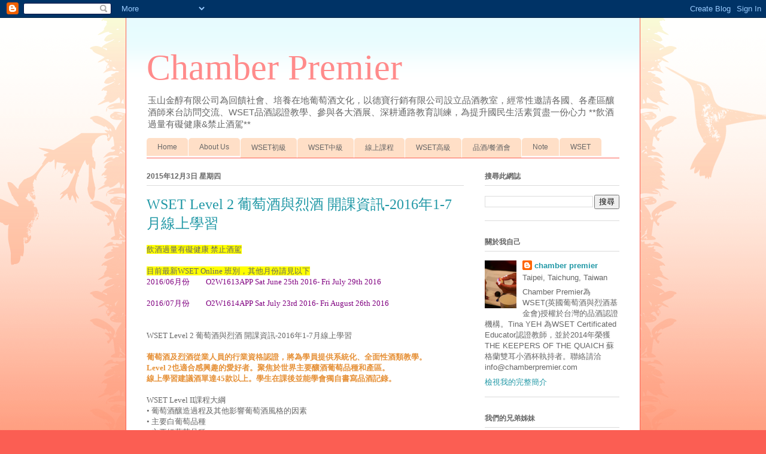

--- FILE ---
content_type: text/html; charset=UTF-8
request_url: http://www.chamberpremier.com/2015/12/wset-level-2-20161-7.html
body_size: 16790
content:
<!DOCTYPE html>
<html class='v2' dir='ltr' xmlns='http://www.w3.org/1999/xhtml' xmlns:b='http://www.google.com/2005/gml/b' xmlns:data='http://www.google.com/2005/gml/data' xmlns:expr='http://www.google.com/2005/gml/expr'>
<head>
<link href='https://www.blogger.com/static/v1/widgets/4128112664-css_bundle_v2.css' rel='stylesheet' type='text/css'/>
<meta content='width=1100' name='viewport'/>
<meta content='text/html; charset=UTF-8' http-equiv='Content-Type'/>
<meta content='blogger' name='generator'/>
<link href='http://www.chamberpremier.com/favicon.ico' rel='icon' type='image/x-icon'/>
<link href='http://www.chamberpremier.com/2015/12/wset-level-2-20161-7.html' rel='canonical'/>
<link rel="alternate" type="application/atom+xml" title="Chamber Premier - Atom" href="http://www.chamberpremier.com/feeds/posts/default" />
<link rel="alternate" type="application/rss+xml" title="Chamber Premier - RSS" href="http://www.chamberpremier.com/feeds/posts/default?alt=rss" />
<link rel="service.post" type="application/atom+xml" title="Chamber Premier - Atom" href="https://www.blogger.com/feeds/3730825411114777380/posts/default" />

<link rel="alternate" type="application/atom+xml" title="Chamber Premier - Atom" href="http://www.chamberpremier.com/feeds/772226323405225530/comments/default" />
<!--Can't find substitution for tag [blog.ieCssRetrofitLinks]-->
<meta content='http://www.chamberpremier.com/2015/12/wset-level-2-20161-7.html' property='og:url'/>
<meta content='WSET Level 2 葡萄酒與烈酒 開課資訊-2016年1-7月線上學習' property='og:title'/>
<meta content='飲酒過量有礙健康 禁止酒駕   目前最新WSET Online 班別，其他月份請見以下  2016/06月份          O2W1613APP Sat June 25th 2016- Fri July 29th 2016   2016/07月份          O2W16...' property='og:description'/>
<title>Chamber Premier: WSET Level 2 葡萄酒與烈酒 開課資訊-2016年1-7月線上學習</title>
<style id='page-skin-1' type='text/css'><!--
/*
-----------------------------------------------
Blogger Template Style
Name:     Ethereal
Designer: Jason Morrow
URL:      jasonmorrow.etsy.com
----------------------------------------------- */
/* Content
----------------------------------------------- */
body {
font: normal normal 13px Arial, Tahoma, Helvetica, FreeSans, sans-serif;
color: #666666;
background: #fb5e53 url(http://www.blogblog.com/1kt/ethereal/birds-2toned-bg.png) repeat-x scroll top center;
}
html body .content-outer {
min-width: 0;
max-width: 100%;
width: 100%;
}
a:link {
text-decoration: none;
color: #2198a6;
}
a:visited {
text-decoration: none;
color: #4d469c;
}
a:hover {
text-decoration: underline;
color: #2198a6;
}
.main-inner {
padding-top: 15px;
}
.body-fauxcolumn-outer {
background: transparent none repeat-x scroll top center;
}
.content-fauxcolumns .fauxcolumn-inner {
background: #ffffff url(http://www.blogblog.com/1kt/ethereal/bird-2toned-blue-fade.png) repeat-x scroll top left;
border-left: 1px solid #fb5e53;
border-right: 1px solid #fb5e53;
}
/* Flexible Background
----------------------------------------------- */
.content-fauxcolumn-outer .fauxborder-left {
width: 100%;
padding-left: 300px;
margin-left: -300px;
background-color: transparent;
background-image: url(http://themes.googleusercontent.com/image?id=0BwVBOzw_-hbMNjViMzQ0ZDEtMWU1NS00ZTBkLWFjY2EtZjM5YmU4OTA2MjBm);
background-repeat: no-repeat;
background-position: left top;
}
.content-fauxcolumn-outer .fauxborder-right {
margin-right: -299px;
width: 299px;
background-color: transparent;
background-image: url(http://themes.googleusercontent.com/image?id=0BwVBOzw_-hbMNjViMzQ0ZDEtMWU1NS00ZTBkLWFjY2EtZjM5YmU4OTA2MjBm);
background-repeat: no-repeat;
background-position: right top;
}
/* Columns
----------------------------------------------- */
.content-inner {
padding: 0;
}
/* Header
----------------------------------------------- */
.header-inner {
padding: 27px 0 3px;
}
.header-inner .section {
margin: 0 35px;
}
.Header h1 {
font: normal normal 60px Times, 'Times New Roman', FreeSerif, serif;
color: #ff8b8b;
}
.Header h1 a {
color: #ff8b8b;
}
.Header .description {
font-size: 115%;
color: #666666;
}
.header-inner .Header .titlewrapper,
.header-inner .Header .descriptionwrapper {
padding-left: 0;
padding-right: 0;
margin-bottom: 0;
}
/* Tabs
----------------------------------------------- */
.tabs-outer {
position: relative;
background: transparent;
}
.tabs-cap-top, .tabs-cap-bottom {
position: absolute;
width: 100%;
}
.tabs-cap-bottom {
bottom: 0;
}
.tabs-inner {
padding: 0;
}
.tabs-inner .section {
margin: 0 35px;
}
*+html body .tabs-inner .widget li {
padding: 1px;
}
.PageList {
border-bottom: 1px solid #fb5e53;
}
.tabs-inner .widget li.selected a,
.tabs-inner .widget li a:hover {
position: relative;
-moz-border-radius-topleft: 5px;
-moz-border-radius-topright: 5px;
-webkit-border-top-left-radius: 5px;
-webkit-border-top-right-radius: 5px;
-goog-ms-border-top-left-radius: 5px;
-goog-ms-border-top-right-radius: 5px;
border-top-left-radius: 5px;
border-top-right-radius: 5px;
background: #ffa183 none ;
color: #ffffff;
}
.tabs-inner .widget li a {
display: inline-block;
margin: 0;
margin-right: 1px;
padding: .65em 1.5em;
font: normal normal 12px Arial, Tahoma, Helvetica, FreeSans, sans-serif;
color: #666666;
background-color: #ffdfc7;
-moz-border-radius-topleft: 5px;
-moz-border-radius-topright: 5px;
-webkit-border-top-left-radius: 5px;
-webkit-border-top-right-radius: 5px;
-goog-ms-border-top-left-radius: 5px;
-goog-ms-border-top-right-radius: 5px;
border-top-left-radius: 5px;
border-top-right-radius: 5px;
}
/* Headings
----------------------------------------------- */
h2 {
font: normal bold 12px Arial, Tahoma, Helvetica, FreeSans, sans-serif;
color: #666666;
}
/* Widgets
----------------------------------------------- */
.main-inner .column-left-inner {
padding: 0 0 0 20px;
}
.main-inner .column-left-inner .section {
margin-right: 0;
}
.main-inner .column-right-inner {
padding: 0 20px 0 0;
}
.main-inner .column-right-inner .section {
margin-left: 0;
}
.main-inner .section {
padding: 0;
}
.main-inner .widget {
padding: 0 0 15px;
margin: 20px 0;
border-bottom: 1px solid #dbdbdb;
}
.main-inner .widget h2 {
margin: 0;
padding: .6em 0 .5em;
}
.footer-inner .widget h2 {
padding: 0 0 .4em;
}
.main-inner .widget h2 + div, .footer-inner .widget h2 + div {
padding-top: 15px;
}
.main-inner .widget .widget-content {
margin: 0;
padding: 15px 0 0;
}
.main-inner .widget ul, .main-inner .widget #ArchiveList ul.flat {
margin: -15px -15px -15px;
padding: 0;
list-style: none;
}
.main-inner .sidebar .widget h2 {
border-bottom: 1px solid #dbdbdb;
}
.main-inner .widget #ArchiveList {
margin: -15px 0 0;
}
.main-inner .widget ul li, .main-inner .widget #ArchiveList ul.flat li {
padding: .5em 15px;
text-indent: 0;
}
.main-inner .widget #ArchiveList ul li {
padding-top: .25em;
padding-bottom: .25em;
}
.main-inner .widget ul li:first-child, .main-inner .widget #ArchiveList ul.flat li:first-child {
border-top: none;
}
.main-inner .widget ul li:last-child, .main-inner .widget #ArchiveList ul.flat li:last-child {
border-bottom: none;
}
.main-inner .widget .post-body ul {
padding: 0 2.5em;
margin: .5em 0;
list-style: disc;
}
.main-inner .widget .post-body ul li {
padding: 0.25em 0;
margin-bottom: .25em;
color: #666666;
border: none;
}
.footer-inner .widget ul {
padding: 0;
list-style: none;
}
.widget .zippy {
color: #cccccc;
}
/* Posts
----------------------------------------------- */
.main.section {
margin: 0 20px;
}
body .main-inner .Blog {
padding: 0;
background-color: transparent;
border: none;
}
.main-inner .widget h2.date-header {
border-bottom: 1px solid #dbdbdb;
}
.date-outer {
position: relative;
margin: 15px 0 20px;
}
.date-outer:first-child {
margin-top: 0;
}
.date-posts {
clear: both;
}
.post-outer, .inline-ad {
border-bottom: 1px solid #dbdbdb;
padding: 30px 0;
}
.post-outer {
padding-bottom: 10px;
}
.post-outer:first-child {
padding-top: 0;
border-top: none;
}
.post-outer:last-child, .inline-ad:last-child {
border-bottom: none;
}
.post-body img {
padding: 8px;
}
h3.post-title, h4 {
font: normal normal 24px Times, Times New Roman, serif;
color: #2198a6;
}
h3.post-title a {
font: normal normal 24px Times, Times New Roman, serif;
color: #2198a6;
text-decoration: none;
}
h3.post-title a:hover {
color: #2198a6;
text-decoration: underline;
}
.post-header {
margin: 0 0 1.5em;
}
.post-body {
line-height: 1.4;
}
.post-footer {
margin: 1.5em 0 0;
}
#blog-pager {
padding: 15px;
}
.blog-feeds, .post-feeds {
margin: 1em 0;
text-align: center;
}
.post-outer .comments {
margin-top: 2em;
}
/* Comments
----------------------------------------------- */
.comments .comments-content .icon.blog-author {
background-repeat: no-repeat;
background-image: url([data-uri]);
}
.comments .comments-content .loadmore a {
background: #ffffff url(http://www.blogblog.com/1kt/ethereal/bird-2toned-blue-fade.png) repeat-x scroll top left;
}
.comments .comments-content .loadmore a {
border-top: 1px solid #dbdbdb;
border-bottom: 1px solid #dbdbdb;
}
.comments .comment-thread.inline-thread {
background: #ffffff url(http://www.blogblog.com/1kt/ethereal/bird-2toned-blue-fade.png) repeat-x scroll top left;
}
.comments .continue {
border-top: 2px solid #dbdbdb;
}
/* Footer
----------------------------------------------- */
.footer-inner {
padding: 30px 0;
overflow: hidden;
}
/* Mobile
----------------------------------------------- */
body.mobile  {
background-size: auto
}
.mobile .body-fauxcolumn-outer {
background: ;
}
.mobile .content-fauxcolumns .fauxcolumn-inner {
opacity: 0.75;
}
.mobile .content-fauxcolumn-outer .fauxborder-right {
margin-right: 0;
}
.mobile-link-button {
background-color: #ffa183;
}
.mobile-link-button a:link, .mobile-link-button a:visited {
color: #ffffff;
}
.mobile-index-contents {
color: #444444;
}
.mobile .body-fauxcolumn-outer {
background-size: 100% auto;
}
.mobile .mobile-date-outer {
border-bottom: transparent;
}
.mobile .PageList {
border-bottom: none;
}
.mobile .tabs-inner .section {
margin: 0;
}
.mobile .tabs-inner .PageList .widget-content {
background: #ffa183 none;
color: #ffffff;
}
.mobile .tabs-inner .PageList .widget-content .pagelist-arrow {
border-left: 1px solid #ffffff;
}
.mobile .footer-inner {
overflow: visible;
}
body.mobile .AdSense {
margin: 0 -10px;
}

--></style>
<style id='template-skin-1' type='text/css'><!--
body {
min-width: 860px;
}
.content-outer, .content-fauxcolumn-outer, .region-inner {
min-width: 860px;
max-width: 860px;
_width: 860px;
}
.main-inner .columns {
padding-left: 0px;
padding-right: 260px;
}
.main-inner .fauxcolumn-center-outer {
left: 0px;
right: 260px;
/* IE6 does not respect left and right together */
_width: expression(this.parentNode.offsetWidth -
parseInt("0px") -
parseInt("260px") + 'px');
}
.main-inner .fauxcolumn-left-outer {
width: 0px;
}
.main-inner .fauxcolumn-right-outer {
width: 260px;
}
.main-inner .column-left-outer {
width: 0px;
right: 100%;
margin-left: -0px;
}
.main-inner .column-right-outer {
width: 260px;
margin-right: -260px;
}
#layout {
min-width: 0;
}
#layout .content-outer {
min-width: 0;
width: 800px;
}
#layout .region-inner {
min-width: 0;
width: auto;
}
body#layout div.add_widget {
padding: 8px;
}
body#layout div.add_widget a {
margin-left: 32px;
}
--></style>
<script type='text/javascript'>
        (function(i,s,o,g,r,a,m){i['GoogleAnalyticsObject']=r;i[r]=i[r]||function(){
        (i[r].q=i[r].q||[]).push(arguments)},i[r].l=1*new Date();a=s.createElement(o),
        m=s.getElementsByTagName(o)[0];a.async=1;a.src=g;m.parentNode.insertBefore(a,m)
        })(window,document,'script','https://www.google-analytics.com/analytics.js','ga');
        ga('create', 'UA-75241693-1', 'auto', 'blogger');
        ga('blogger.send', 'pageview');
      </script>
<link href='https://www.blogger.com/dyn-css/authorization.css?targetBlogID=3730825411114777380&amp;zx=98a6cc7d-f5f6-4363-96a5-cbe471500849' media='none' onload='if(media!=&#39;all&#39;)media=&#39;all&#39;' rel='stylesheet'/><noscript><link href='https://www.blogger.com/dyn-css/authorization.css?targetBlogID=3730825411114777380&amp;zx=98a6cc7d-f5f6-4363-96a5-cbe471500849' rel='stylesheet'/></noscript>
<meta name='google-adsense-platform-account' content='ca-host-pub-1556223355139109'/>
<meta name='google-adsense-platform-domain' content='blogspot.com'/>

</head>
<body class='loading variant-hummingBirds2'>
<div class='navbar section' id='navbar' name='導覽列'><div class='widget Navbar' data-version='1' id='Navbar1'><script type="text/javascript">
    function setAttributeOnload(object, attribute, val) {
      if(window.addEventListener) {
        window.addEventListener('load',
          function(){ object[attribute] = val; }, false);
      } else {
        window.attachEvent('onload', function(){ object[attribute] = val; });
      }
    }
  </script>
<div id="navbar-iframe-container"></div>
<script type="text/javascript" src="https://apis.google.com/js/platform.js"></script>
<script type="text/javascript">
      gapi.load("gapi.iframes:gapi.iframes.style.bubble", function() {
        if (gapi.iframes && gapi.iframes.getContext) {
          gapi.iframes.getContext().openChild({
              url: 'https://www.blogger.com/navbar/3730825411114777380?po\x3d772226323405225530\x26origin\x3dhttp://www.chamberpremier.com',
              where: document.getElementById("navbar-iframe-container"),
              id: "navbar-iframe"
          });
        }
      });
    </script><script type="text/javascript">
(function() {
var script = document.createElement('script');
script.type = 'text/javascript';
script.src = '//pagead2.googlesyndication.com/pagead/js/google_top_exp.js';
var head = document.getElementsByTagName('head')[0];
if (head) {
head.appendChild(script);
}})();
</script>
</div></div>
<div class='body-fauxcolumns'>
<div class='fauxcolumn-outer body-fauxcolumn-outer'>
<div class='cap-top'>
<div class='cap-left'></div>
<div class='cap-right'></div>
</div>
<div class='fauxborder-left'>
<div class='fauxborder-right'></div>
<div class='fauxcolumn-inner'>
</div>
</div>
<div class='cap-bottom'>
<div class='cap-left'></div>
<div class='cap-right'></div>
</div>
</div>
</div>
<div class='content'>
<div class='content-fauxcolumns'>
<div class='fauxcolumn-outer content-fauxcolumn-outer'>
<div class='cap-top'>
<div class='cap-left'></div>
<div class='cap-right'></div>
</div>
<div class='fauxborder-left'>
<div class='fauxborder-right'></div>
<div class='fauxcolumn-inner'>
</div>
</div>
<div class='cap-bottom'>
<div class='cap-left'></div>
<div class='cap-right'></div>
</div>
</div>
</div>
<div class='content-outer'>
<div class='content-cap-top cap-top'>
<div class='cap-left'></div>
<div class='cap-right'></div>
</div>
<div class='fauxborder-left content-fauxborder-left'>
<div class='fauxborder-right content-fauxborder-right'></div>
<div class='content-inner'>
<header>
<div class='header-outer'>
<div class='header-cap-top cap-top'>
<div class='cap-left'></div>
<div class='cap-right'></div>
</div>
<div class='fauxborder-left header-fauxborder-left'>
<div class='fauxborder-right header-fauxborder-right'></div>
<div class='region-inner header-inner'>
<div class='header section' id='header' name='標頭'><div class='widget Header' data-version='1' id='Header1'>
<div id='header-inner'>
<div class='titlewrapper'>
<h1 class='title'>
<a href='http://www.chamberpremier.com/'>
Chamber Premier
</a>
</h1>
</div>
<div class='descriptionwrapper'>
<p class='description'><span>玉山金醇有限公司為回饋社會&#12289;培養在地葡萄酒文化&#65292;以德寶行銷有限公司設立品酒教室&#65292;經常性邀請各國&#12289;各產區釀酒師來台訪問交流&#12289;WSET品酒認證教學&#12289;參與各大酒展&#12289;深耕通路教育訓練&#65292;為提升國民生活素質盡一份心力 **飲酒過量有礙健康&amp;禁止酒駕**</span></p>
</div>
</div>
</div></div>
</div>
</div>
<div class='header-cap-bottom cap-bottom'>
<div class='cap-left'></div>
<div class='cap-right'></div>
</div>
</div>
</header>
<div class='tabs-outer'>
<div class='tabs-cap-top cap-top'>
<div class='cap-left'></div>
<div class='cap-right'></div>
</div>
<div class='fauxborder-left tabs-fauxborder-left'>
<div class='fauxborder-right tabs-fauxborder-right'></div>
<div class='region-inner tabs-inner'>
<div class='tabs section' id='crosscol' name='跨欄區'><div class='widget PageList' data-version='1' id='PageList1'>
<h2>網頁</h2>
<div class='widget-content'>
<ul>
<li>
<a href='http://www.chamberpremier.com/'>Home</a>
</li>
<li>
<a href='http://www.chamberpremier.com/search/label/chamber'>About Us</a>
</li>
<li>
<a href='http://www.chamberpremier.com/search/label/level%201'>WSET初級</a>
</li>
<li>
<a href='http://www.chamberpremier.com/search/label/level%202'>WSET中級</a>
</li>
<li>
<a href='http://www.chamberpremier.com/search/label/Online'>線上課程</a>
</li>
<li>
<a href='http://www.chamberpremier.com/search/label/level%203'>WSET高級</a>
</li>
<li>
<a href='http://www.chamberpremier.com/search/label/tasting'>品酒/餐酒會</a>
</li>
<li>
<a href='http://www.chamberpremier.com/search/label/Note'>Note</a>
</li>
<li>
<a href='http://www.chamberpremier.com/search/label/WSET'>WSET</a>
</li>
</ul>
<div class='clear'></div>
</div>
</div></div>
<div class='tabs no-items section' id='crosscol-overflow' name='Cross-Column 2'></div>
</div>
</div>
<div class='tabs-cap-bottom cap-bottom'>
<div class='cap-left'></div>
<div class='cap-right'></div>
</div>
</div>
<div class='main-outer'>
<div class='main-cap-top cap-top'>
<div class='cap-left'></div>
<div class='cap-right'></div>
</div>
<div class='fauxborder-left main-fauxborder-left'>
<div class='fauxborder-right main-fauxborder-right'></div>
<div class='region-inner main-inner'>
<div class='columns fauxcolumns'>
<div class='fauxcolumn-outer fauxcolumn-center-outer'>
<div class='cap-top'>
<div class='cap-left'></div>
<div class='cap-right'></div>
</div>
<div class='fauxborder-left'>
<div class='fauxborder-right'></div>
<div class='fauxcolumn-inner'>
</div>
</div>
<div class='cap-bottom'>
<div class='cap-left'></div>
<div class='cap-right'></div>
</div>
</div>
<div class='fauxcolumn-outer fauxcolumn-left-outer'>
<div class='cap-top'>
<div class='cap-left'></div>
<div class='cap-right'></div>
</div>
<div class='fauxborder-left'>
<div class='fauxborder-right'></div>
<div class='fauxcolumn-inner'>
</div>
</div>
<div class='cap-bottom'>
<div class='cap-left'></div>
<div class='cap-right'></div>
</div>
</div>
<div class='fauxcolumn-outer fauxcolumn-right-outer'>
<div class='cap-top'>
<div class='cap-left'></div>
<div class='cap-right'></div>
</div>
<div class='fauxborder-left'>
<div class='fauxborder-right'></div>
<div class='fauxcolumn-inner'>
</div>
</div>
<div class='cap-bottom'>
<div class='cap-left'></div>
<div class='cap-right'></div>
</div>
</div>
<!-- corrects IE6 width calculation -->
<div class='columns-inner'>
<div class='column-center-outer'>
<div class='column-center-inner'>
<div class='main section' id='main' name='主版面'><div class='widget Blog' data-version='1' id='Blog1'>
<div class='blog-posts hfeed'>

          <div class="date-outer">
        
<h2 class='date-header'><span>2015年12月3日 星期四</span></h2>

          <div class="date-posts">
        
<div class='post-outer'>
<div class='post hentry uncustomized-post-template' itemprop='blogPost' itemscope='itemscope' itemtype='http://schema.org/BlogPosting'>
<meta content='3730825411114777380' itemprop='blogId'/>
<meta content='772226323405225530' itemprop='postId'/>
<a name='772226323405225530'></a>
<h3 class='post-title entry-title' itemprop='name'>
WSET Level 2 葡萄酒與烈酒 開課資訊-2016年1-7月線上學習
</h3>
<div class='post-header'>
<div class='post-header-line-1'></div>
</div>
<div class='post-body entry-content' id='post-body-772226323405225530' itemprop='description articleBody'>
<span style="font-family: &quot;times&quot; , &quot;times new roman&quot; , serif;"><span style="background-color: yellow;">飲酒過量有礙健康 禁止酒駕</span></span><br />
<span style="font-family: &quot;times&quot; , &quot;times new roman&quot; , serif;"><span style="background-color: yellow;"><br /></span></span>
<span style="font-family: &quot;times&quot; , &quot;times new roman&quot; , serif;"><span style="background-color: yellow;">目前最新WSET Online 班別&#65292;其他月份請見以下</span></span><br />
<span style="color: purple; font-family: &quot;times&quot; , &quot;times new roman&quot; , serif;">2016/06月份 &nbsp; &nbsp; &nbsp; &nbsp;&nbsp;</span><span style="color: purple; font-family: &quot;times&quot; , &quot;times new roman&quot; , serif;">O2W1613APP Sat June 25th 2016- Fri July 29th 2016</span><br />
<span style="font-family: &quot;times&quot; , &quot;times new roman&quot; , serif;"><span style="background-color: yellow;"></span></span><br />
<span style="color: purple; font-family: &quot;times&quot; , &quot;times new roman&quot; , serif;">2016/07月份 &nbsp; &nbsp; &nbsp; &nbsp;&nbsp;</span><span style="color: purple; font-family: &quot;times&quot; , &quot;times new roman&quot; , serif;">O2W1614APP Sat July 23rd 2016- Fri August 26th 2016</span><br />
<div>
<span style="color: purple; font-family: &quot;times&quot; , &quot;times new roman&quot; , serif;"><br /></span></div>
<br />


<div class="MsoListParagraph" style="margin-left: 18pt; text-indent: -18pt;">
<span style="font-family: &quot;times&quot; , &quot;times new roman&quot; , serif;">WSET Level 2 葡萄酒與烈酒 開課資訊-2016年1-7月線上學習</span><span style="font-family: &quot;times&quot; , &quot;times new roman&quot; , serif;"><span style="color: #e36c0a; font-size: small;"><span style="color: #e69138;"></span></span><span style="font-size: small;"><span style="color: #e69138;"><span lang="EN-US"><span style="font-family: &quot;times new roman&quot;;"></span></span></span></span></span></div>
<span style="font-family: &quot;times&quot; , &quot;times new roman&quot; , serif;"><br /></span><span style="font-family: &quot;times&quot; , &quot;times new roman&quot; , serif;"><span lang="EN-US"><span style="color: #e69138;"><span style="font-size: small;"><b>葡萄酒及烈酒從業人員的行業資格認證&#65292;將為學員提供系統化&#12289;全面性酒類教學&#12290;</b></span></span></span></span><br />
<span style="font-family: &quot;times&quot; , &quot;times new roman&quot; , serif;"><span lang="EN-US"><span style="color: #e69138;"><span style="font-size: small;"><b>Level 2也適合感興趣的愛好者&#12290;聚焦於世界主要釀酒葡萄品種和產區&#12290;</b></span></span></span></span><br />
<span style="font-family: &quot;times&quot; , &quot;times new roman&quot; , serif;"><span lang="EN-US"><span style="color: #e69138;"><span style="font-size: small;"><b>線上學習建議酒單達45款以上&#12290;學生在課後並能學會獨自書寫品酒記錄</b></span></span></span></span><span style="font-family: &quot;times&quot; , &quot;times new roman&quot; , serif;"><span lang="EN-US"><span style="color: #e69138;"><span style="font-size: small;"><b>&#12290;</b></span></span></span></span><br />
<br />
<span style="font-family: &quot;times&quot; , &quot;times new roman&quot; , serif;"><span lang="EN-US">WSET Level II</span>課程大綱</span><br />
<div class="MsoNormal" style="margin-left: 18pt; text-indent: -18pt;">
<span style="font-family: &quot;times&quot; , &quot;times new roman&quot; , serif;">&#8226; 葡萄酒釀造過程及其他影響葡萄酒風格的因素</span></div>
<div class="MsoNormal">
<span style="font-family: &quot;times&quot; , &quot;times new roman&quot; , serif;">&#8226; 主要白葡萄品種</span></div>
<div class="MsoNormal">
<span style="font-family: &quot;times&quot; , &quot;times new roman&quot; , serif;">&#8226; 主要紅葡萄品種</span></div>
<div class="MsoNormal">
<span style="font-family: &quot;times&quot; , &quot;times new roman&quot; , serif;">&#8226; 世界葡萄酒產地</span></div>
<div class="MsoNormal">
<span style="font-family: &quot;times&quot; , &quot;times new roman&quot; , serif;">&#8226; 氣泡葡萄酒</span></div>
<div class="MsoNormal">
<span style="font-family: &quot;times&quot; , &quot;times new roman&quot; , serif;">&#8226; 甜葡萄酒和酒精強化葡萄酒</span></div>
<div class="MsoNormal">
<span style="font-family: &quot;times&quot; , &quot;times new roman&quot; , serif;">&#8226; 烈酒和利口酒</span></div>
<div class="MsoNormal">
<span style="font-family: &quot;times&quot; , &quot;times new roman&quot; , serif;">&#8226; 酒標術語</span></div>
<div class="MsoNormal">
<span style="font-family: &quot;times&quot; , &quot;times new roman&quot; , serif;">&#8226; 食物與葡萄酒的搭配</span></div>
<div class="MsoNormal">
<span style="font-family: &quot;times&quot; , &quot;times new roman&quot; , serif;">&#8226; 如何使用<span lang="EN-US">WSET</span>第二級系統品酒方法品酒</span></div>
<div class="MsoNormal" style="margin-left: 18pt; text-indent: -18pt;">
<span style="font-family: &quot;times&quot; , &quot;times new roman&quot; , serif;">&#8226; 若要獲得此二級資格認證&#65292;學生必須透過一個<span lang="EN-US">50</span>道選擇題考試</span></div>
<div class="MsoNormal">
<span style="font-family: &quot;times&quot; , &quot;times new roman&quot; , serif;">&nbsp;&nbsp;</span></div>
<div class="MsoNormal">
<span style="font-family: &quot;times&quot; , &quot;times new roman&quot; , serif;"><span lang="EN-US" style="font-size: small;">WSET Level 2 線上班</span><span style="font-size: small;">開課資訊</span><span style="color: #365f91; font-size: small;">&nbsp;</span></span><br />
<span style="font-family: &quot;times&quot; , &quot;times new roman&quot; , serif;"><br /></span><span style="font-family: &quot;times&quot; , &quot;times new roman&quot; , serif;"><span style="color: #365f91; font-size: small;">德寶行銷</span><span lang="EN-US" style="color: #365f91; font-size: small;">Chamber Premier</span><span style="color: #365f91; font-size: small;">提供&#65306;</span><span lang="EN-US" style="color: #365f91; font-size: small;">&nbsp;</span></span></div>
<div class="MsoNormal">
<ul>
<li><span style="font-family: &quot;times&quot; , &quot;times new roman&quot; , serif;"><span lang="EN-US" style="color: #365f91; font-size: small;">WSET</span><span style="color: #365f91; font-size: small;">認證<span style="font-size: small;">講師<span style="font-size: small;">- 線上教師由WSET英國總部提供&#12289;實體複習講師為WSET認證教師&#65307;皆</span>具有國外酒廠實習資歷</span></span><span lang="EN-US" style="color: #365f91; font-size: small;"><span style="font-size: small;">&#65292;<span style="font-size: small;">並與知名葡萄酒教育家&#12289;釀酒師共事<span style="font-size: small;">&#65292;<span style="font-size: small;">在亞洲具有酒品行銷與通路經營經驗</span></span></span></span></span></span></li>
<li><span style="font-family: &quot;times&quot; , &quot;times new roman&quot; , serif;"><span lang="EN-US" style="color: #365f91; font-size: small;">WSET</span><span style="color: #365f91; font-size: small;">原版授權教材與考試</span><span style="color: #365f91;"><span style="font-size: small;">-</span></span><span style="color: #365f91; font-size: small;">英文</span><span style="color: #365f91;"><span style="font-size: small;">&#65292;可另購中文版做補充</span></span></span></li>
<li><span style="font-family: &quot;times&quot; , &quot;times new roman&quot; , serif;"><span style="color: #365f91; font-size: small;">協助學員註冊</span><span lang="EN-US" style="color: #365f91; font-size: small;">WSET</span><span style="color: #365f91; font-size: small;">學籍與<span style="font-size: small;">申請證照</span></span></span></li>
<li><span style="font-family: &quot;times&quot; , &quot;times new roman&quot; , serif;"><span style="color: #365f91; font-size: small;">報名繳費完成者可先申請教材做預習</span></span></li>
<li><span style="font-family: &quot;times&quot; , &quot;times new roman&quot; , serif;"><span style="color: #365f91; font-size: small;">考前免費實體複習活動&#12289;由德寶WSET教師主持讀書會(讀書會人數需達一定數量)</span></span></li>
<li><span style="font-family: &quot;times&quot; , &quot;times new roman&quot; , serif;"><span style="color: #365f91;">課堂延伸</span><span lang="EN-US" style="color: #365f91;">:&nbsp;</span><span style="color: #365f91;">(達人班/高手班/線上班皆可參加)</span><span lang="EN-US" style="color: #365f91;"><span style="font-size: 7pt;"></span></span></span></li>
<ul>
<li><span style="font-family: &quot;times&quot; , &quot;times new roman&quot; , serif;"><span lang="EN-US" style="color: #365f91;"><span style="font-size: 7pt;">&nbsp;&nbsp;</span></span><a href="http://www.usw.com.tw/2012/10/dona-paula-168.html"><span lang="EN-US" style="color: #365f91;">WSET&nbsp;</span><span style="color: #365f91;">贊助酒莊釀酒師來台學習座談會</span><span lang="EN-US" style="color: #365f91;">&nbsp;</span></a></span></li>
<li><span style="font-family: &quot;times&quot; , &quot;times new roman&quot; , serif;"><span lang="EN-US" style="color: #365f91;">&nbsp;<a href="http://www.usw.com.tw/2013/04/blog-post.html">不定期超值品酒餐會優先報名權利&nbsp;<span style="color: #365f91;">(請按我觀看類似活動)</span></a></span></span></li>
</ul>
</ul>
</div>
<div>
<span style="font-family: &quot;times&quot; , &quot;times new roman&quot; , serif;"><span class="Apple-style-span" style="background-color: white;"><u><span style="color: #365f91;">Chamber Premier</span><span lang="ZH-TW" style="color: #365f91;">品酒教室</span><span lang="ZH-TW" style="color: #365f91;">&nbsp;</span><span style="color: #365f91;">WSET Level 2</span><span lang="ZH-TW" style="color: #365f91;">開課資訊(線上班)&nbsp;</span></u><span style="color: #365f91;"><br />&#8226;&nbsp;&nbsp;&nbsp;&nbsp;</span><span lang="ZH-TW" style="color: #365f91;">授課時間&#65306;</span><span style="color: #365f91;">五周</span><span lang="ZH-TW" style="color: #365f91;"></span><span lang="ZH-TW" style="color: #365f91;">&nbsp;(考試為60分鐘&#65292;需親自筆試&#12289;無法線上考&#65289;</span></span></span></div>
<div class="separator" style="clear: both; text-align: justify;">
<span style="font-family: &quot;times&quot; , &quot;times new roman&quot; , serif;"><span class="Apple-style-span" style="background-color: white;"></span></span></div>
<div class="MsoNormal">
<span style="font-family: &quot;times&quot; , &quot;times new roman&quot; , serif;"><span class="Apple-style-span" style="background-color: white;"><span style="color: #365f91;">&#8226;&nbsp;&nbsp;&nbsp;&nbsp;</span><span lang="ZH-TW" style="color: #365f91;">參加費用&#65306;</span><span style="color: #0b5394;"><span style="font-size: small;">原價NTD $26000</span><span lang="ZH-TW" style="font-size: small;">元</span></span></span></span></div>
<div class="MsoNormal" style="text-indent: 24pt;">
<span style="font-family: &quot;times&quot; , &quot;times new roman&quot; , serif;"><span class="Apple-style-span" style="background-color: white;"><span style="color: #365f91;">&nbsp; &nbsp; &nbsp; &nbsp; &nbsp; &nbsp; &nbsp; &nbsp;&nbsp;&nbsp;<span style="font-size: small;"><b><span style="color: red;">線上班</span></b></span></span><span style="font-size: small;"><b><span style="color: red;"><span lang="ZH-TW">經贊助商贊助後學費為</span>NTD $16500<span lang="ZH-TW">元 (請來電索取贊助申請表&#65289;</span></span></b></span></span></span><br />
<span style="font-family: &quot;times&quot; , &quot;times new roman&quot; , serif;"><span class="Apple-style-span" style="background-color: white;"><span style="font-size: small;"><b><span style="color: red;"><span lang="ZH-TW">&nbsp; &nbsp; &nbsp; &nbsp; &nbsp; &nbsp; &nbsp; &nbsp;&nbsp;&nbsp;&nbsp;&nbsp;&nbsp;&nbsp;&nbsp;&nbsp;&nbsp;&nbsp;&nbsp;&nbsp;&nbsp;&nbsp;&nbsp;&nbsp;&nbsp;&nbsp;&nbsp;</span></span></b></span></span></span><span style="font-family: &quot;times&quot; , &quot;times new roman&quot; , serif;"><span class="Apple-style-span" style="background-color: white;"><span style="font-size: small;"><b><span style="color: red;"><span lang="ZH-TW"><span style="font-family: &quot;times&quot; , &quot;times new roman&quot; , serif;"><span style="font-size: small;"><b><span style="color: red;"><span lang="ZH-TW">包含全套原版授權教材&#12289;考試&#12289;線上學習&#12289;教材國際快遞費</span></span></b></span></span></span></span></b></span></span></span></div>
<div class="MsoNormal">
<span style="font-family: &quot;times&quot; , &quot;times new roman&quot; , serif;"><span class="Apple-style-span" style="background-color: white;"><span style="color: #365f91;">&#8226;&nbsp;&nbsp;&nbsp;&nbsp;</span><span lang="ZH-TW" style="color: #365f91;">原版教材</span><span lang="ZH-TW" style="color: #365f91;">&#65306;</span><span lang="ZH-TW" style="color: #365f91;">英文(考試也是英文的)</span></span><span class="Apple-style-span" style="background-color: white;"><span lang="ZH-TW" style="color: #365f91;"></span></span></span><br />
<span style="font-family: &quot;times&quot; , &quot;times new roman&quot; , serif;"><span class="Apple-style-span" style="background-color: white;"><span style="color: #365f91;">&#8226;&nbsp;&nbsp;&nbsp;&nbsp;</span><span lang="ZH-TW" style="color: #365f91;">注意事項&#65306;</span><span style="color: #365f91;">&nbsp;</span></span></span><br />
<ol>
<li><span style="font-family: &quot;times&quot; , &quot;times new roman&quot; , serif;"><span class="Apple-style-span" style="background-color: white;"><span style="color: #365f91;">需於開課前14天繳清全額才算報名成功&nbsp;</span></span></span></li>
<li><span style="font-family: &quot;times&quot; , &quot;times new roman&quot; , serif;"><span class="Apple-style-span" style="background-color: white;"><span style="color: #365f91;">線上學習由</span></span></span><span style="font-family: &quot;times&quot; , &quot;times new roman&quot; , serif;"><span class="Apple-style-span" style="background-color: white;"><span style="color: #365f91;"><span style="font-family: &quot;times&quot; , &quot;times new roman&quot; , serif;"><span style="color: #365f91;">英國WSET總部</span></span>辦理&#65292;報名後恕無法轉班或暫停</span></span></span></li>
<li><span style="font-family: &quot;times&quot; , &quot;times new roman&quot; , serif;"><span class="Apple-style-span" style="background-color: white;"><span style="color: #365f91;">報名學生自備電腦&#12289;網路服務</span></span></span></li>
<li><span style="font-family: &quot;times&quot; , &quot;times new roman&quot; , serif;"><span class="Apple-style-span" style="background-color: white;"><span style="color: #365f91;">開課前由英國WSET總部直接發給帳號密碼使用線上教學系統</span></span></span></li>
<li><span style="font-family: &quot;times&quot; , &quot;times new roman&quot; , serif;"><span class="Apple-style-span" style="background-color: white;"><span style="color: #365f91;">一人開班! 由英國總部統籌教學活動&#12289;德寶行銷配合實體考照&#12289;時間彈性</span></span></span></li>
<li><span style="font-family: &quot;times&quot; , &quot;times new roman&quot; , serif;"><span class="Apple-style-span" style="background-color: white;"><span style="color: #365f91;">考試合格頒發之證照與實體課程一樣</span></span></span></li>
</ol>
</div>
<div class="MsoNormal">
<span style="font-family: &quot;times&quot; , &quot;times new roman&quot; , serif;"><span class="Apple-style-span" style="color: #365f91;">聯繫Chamber Premier索取贊助表與報名表</span></span></div>
<div class="MsoNormal">
<span style="font-family: &quot;times&quot; , &quot;times new roman&quot; , serif;"><span class="Apple-style-span" style="color: #365f91;">電話&#65306;04-2321 9098 劉小姐</span></span><br />
<span style="font-family: &quot;times&quot; , &quot;times new roman&quot; , serif;"><span class="Apple-style-span" style="color: #365f91;">傳真</span><span class="Apple-style-span" style="color: #365f91;"><span class="Apple-style-span" style="color: #365f91;">&#65306;04-2327 5898</span></span></span></div>
<div class="MsoNormal">
<span style="font-family: &quot;times&quot; , &quot;times new roman&quot; , serif;"><span class="Apple-style-span" style="color: #365f91;">電子郵件&#65306;<a href="mailto:info@chamberpremier.com">info@chamberpremier.com</a></span></span><br />
<span style="font-family: &quot;times&quot; , &quot;times new roman&quot; , serif;"><span class="Apple-style-span" style="color: #365f91;">報名請告知中文姓名全名&#65292;電話&#65292;Email信箱&#65292;參加班次&#65292;謝謝&#65281;</span></span></div>
<div class="MsoNormal">
<span style="font-family: &quot;times&quot; , &quot;times new roman&quot; , serif;"><span class="Apple-style-span" style="color: #365f91;"><br /></span></span></div>
<div class="MsoNormal">
<span style="font-family: &quot;times&quot; , &quot;times new roman&quot; , serif; font-size: large;"><span class="Apple-style-span" style="color: purple;"><u>Level 2 線上班 最近開課日期&#65306;</u></span></span></div>
<div class="MsoNormal">
<br />
<span style="color: purple; font-family: &quot;times&quot; , &quot;times new roman&quot; , serif;">2016/01月份 &nbsp; &nbsp; &nbsp; &nbsp;&nbsp;</span><span style="color: purple; font-family: &quot;times&quot; , &quot;times new roman&quot; , serif;">O2W1606APP Sat January 16th 2016- Fri February 19th 2016</span><br />
<span style="color: purple; font-family: &quot;times&quot; , &quot;times new roman&quot; , serif;">2016/02月份A班 &nbsp;</span><span style="color: purple; font-family: &quot;times&quot; , &quot;times new roman&quot; , serif;">O2W1607APP Sat February 6th 2016- Fri March 11th 2016</span><br />
<span style="color: purple; font-family: &quot;times&quot; , &quot;times new roman&quot; , serif;">2016/02月份B班 &nbsp;</span><span style="color: purple; font-family: &quot;times&quot; , &quot;times new roman&quot; , serif;">O2W1608APP Sat February 27th 2016- Fri April 1st 2016</span><br />
<span style="color: purple; font-family: &quot;times&quot; , &quot;times new roman&quot; , serif;">2016/03月份 &nbsp; &nbsp; &nbsp; &nbsp;&nbsp;</span><span style="color: purple; font-family: &quot;times&quot; , &quot;times new roman&quot; , serif;">O2W1609APP Sat March 19th 2016- FriApril 22nd 2016</span><br />
<span style="color: purple; font-family: &quot;times&quot; , &quot;times new roman&quot; , serif;">2016/04月份</span><span style="color: purple; font-family: &quot;times&quot; , &quot;times new roman&quot; , serif;">A班 &nbsp;</span><span style="color: purple; font-family: &quot;times&quot; , &quot;times new roman&quot; , serif;">O2W1610APP Sat April 9th 2016- Fri May 13th 2016</span><br />
<span style="color: purple; font-family: &quot;times&quot; , &quot;times new roman&quot; , serif;">2016/04月份</span><span style="color: purple; font-family: &quot;times&quot; , &quot;times new roman&quot; , serif;">B班 &nbsp;</span><span style="color: purple; font-family: &quot;times&quot; , &quot;times new roman&quot; , serif;">O2W1611APP Sat April 30th 2016- Fri June 3rd 2016</span><br />
<span style="color: purple; font-family: &quot;times&quot; , &quot;times new roman&quot; , serif;">2016/05月份 &nbsp; &nbsp; &nbsp; &nbsp;&nbsp;</span><span style="color: purple; font-family: &quot;times&quot; , &quot;times new roman&quot; , serif;">O2W1612APP Sat May 28th 2016- Fri July 1st 2016</span><br />
<span style="color: purple; font-family: &quot;times&quot; , &quot;times new roman&quot; , serif;">2016/06月份 &nbsp; &nbsp; &nbsp; &nbsp;&nbsp;</span><span style="color: purple; font-family: &quot;times&quot; , &quot;times new roman&quot; , serif;">O2W1613APP Sat June 25th 2016- Fri July 29th 2016</span><br />
<span style="color: purple; font-family: &quot;times&quot; , &quot;times new roman&quot; , serif;">2016/07月份 &nbsp; &nbsp; &nbsp; &nbsp;&nbsp;</span><span style="color: purple; font-family: &quot;times&quot; , &quot;times new roman&quot; , serif;">O2W1614APP Sat July 23rd 2016- Fri August 26th 2016</span><br />
<br />
<span style="font-family: &quot;times&quot; , &quot;times new roman&quot; , serif; font-size: large;"><span class="Apple-style-span" style="color: purple;">考試日期</span></span><span style="color: purple; font-family: &quot;times&quot; , &quot;times new roman&quot; , serif; font-size: large;">&#65306;</span><span style="color: purple; font-family: &quot;times&quot; , &quot;times new roman&quot; , serif; font-size: large;">結業後一個月內考試 - 請電洽</span><br />
<span style="font-family: &quot;times&quot; , &quot;times new roman&quot; , serif; font-size: large;"><span class="Apple-style-span" style="color: purple;">考試地點&#65306;</span><span class="Apple-style-span" style="color: purple;">Chamber Premier 德寶行銷台中品酒教室</span></span><br />
<span style="font-family: &quot;times&quot; , &quot;times new roman&quot; , serif; font-size: large;"><span class="Apple-style-span" style="color: purple;">(台中市西區美村路1段39-5號1樓)</span></span></div>
<div class="MsoNormal">
<span style="font-family: &quot;times&quot; , &quot;times new roman&quot; , serif; font-size: large;"><span class="Apple-style-span" style="color: red;"><br /></span></span><span style="font-family: &quot;times&quot; , &quot;times new roman&quot; , serif; font-size: large;"><span class="Apple-style-span" style="color: red;">考試日期&#65292;一旦確定後更改會有手續費產生&#12290;若您需要彈性調整日期請先來電洽詢&#12290;</span></span><br />
<br />
<span style="font-family: &quot;times&quot; , &quot;times new roman&quot; , serif; font-size: large;"><span class="Apple-style-span" style="color: red;"><a href="http://www.chamberpremier.com/2013/07/wset-wset-online-service.html">了解更多WSET Level 2 線上學習資訊&#65292;請按我</a></span></span><br />
<span style="font-family: &quot;times&quot; , &quot;times new roman&quot; , serif;"><span class="Apple-style-span" style="color: red;"><br /></span></span></div>
<div class="MsoNormal">
<span style="font-family: &quot;times&quot; , &quot;times new roman&quot; , serif;"><span class="Apple-style-span" style="color: purple;">交通資訊</span><span class="Apple-style-span" style="color: purple;">&#65306;我們在台中市精華區&#65292;高鐵接駁車&#12289;國道客運站牌下走路一分鐘即可到達&#12290;近中港路SOGO廣三百貨的對面&#65292;<a href="http://www.chamberpremier.com/2012/02/chamber.html">詳細位置</a></span><span class="Apple-style-span" style="color: purple;"><a href="http://www.chamberpremier.com/2012/02/chamber.html">請參考About Us</a></span></span><br />
<span style="font-family: &quot;times&quot; , &quot;times new roman&quot; , serif;"><span class="Apple-style-span" style="color: purple;">住宿</span><span class="Apple-style-span" style="color: purple;">&#65306;我們有簽約旅館&#65292;如有需求請提早兩周告知Chamber Premier&#65292;以免向隅</span></span><br />
<span style="font-family: &quot;times&quot; , &quot;times new roman&quot; , serif;"><span style="color: purple;">若您願意推薦我們的教學課程&#65292;請參考<a href="http://www.chamberpremier.com/2012/11/wset_21.html">推薦送好禮活動</a></span></span><br />
<span style="font-family: &quot;times&quot; , &quot;times new roman&quot; , serif;"><br /></span></div>
<div class="MsoNormal">
<span style="font-family: &quot;times&quot; , &quot;times new roman&quot; , serif;"><span lang="ZH-TW">感謝以下贊助商</span>:</span></div>
<div class="MsoNormal">
<span style="font-family: &quot;times&quot; , &quot;times new roman&quot; , serif;"><span lang="ZH-TW"><a href="http://www.usw.com.tw/">玉山金醇有限公司 United Spirits &amp; Wine Corp.,</a></span></span></div>
<div class="MsoNormal">
<span style="font-family: &quot;times&quot; , &quot;times new roman&quot; , serif;">智利卡門酒莊 Carmen</span><br />
<span style="font-family: &quot;times&quot; , &quot;times new roman&quot; , serif;">義大利凱薩城堡酒廠Castello di Querceto</span></div>
<div class="MsoNormal">
<span style="font-family: &quot;times&quot; , &quot;times new roman&quot; , serif;"><span lang="ZH-TW">智利</span><span lang="ZH-TW">德安媞娜酒莊&nbsp;</span>Terra Andina</span></div>
<div class="MsoNormal">
<span style="font-family: &quot;times&quot; , &quot;times new roman&quot; , serif;"><span lang="ZH-TW">阿根廷</span><span lang="ZH-TW">唐璜酒莊&nbsp;&nbsp;&nbsp;&nbsp;</span>Dona Paula</span></div>
<div>
<span style="font-family: &quot;times&quot; , &quot;times new roman&quot; , serif;"><span lang="ZH-TW">英國格蘭哥尼</span><span lang="ZH-TW">單一麥威士忌酒廠</span>Glengoyne whisky</span><br />
<span style="font-family: &quot;times&quot; , &quot;times new roman&quot; , serif;">西班牙聖瑪麗酒莊 Vina Santa Marina&nbsp;</span><br />
<span style="font-family: &quot;times&quot; , &quot;times new roman&quot; , serif;"><br /></span><span style="font-family: &quot;times&quot; , &quot;times new roman&quot; , serif;"><span lang="ZH-TW"><a href="http://www.chamberpremier.com/2013/03/2013.html">若有團體包班需求&#12289;或者主題式講座學習&#65292;歡迎與我們聯繫</a></span></span></div>
<br />
<div>
</div>
<br />
<div style="-webkit-text-stroke-width: 0px; color: black; font-family: 'Times New Roman'; font-size: medium; font-style: normal; font-variant: normal; font-weight: normal; letter-spacing: normal; line-height: normal; margin: 0px; orphans: auto; text-align: start; text-indent: 0px; text-transform: none; white-space: normal; widows: auto; word-spacing: 0px;">
<span style="font-family: &quot;times&quot; , &quot;times new roman&quot; , serif;"><br /></span><span style="background-color: yellow; font-family: &quot;times&quot; , &quot;times new roman&quot; , serif;">飲酒過量有礙健康 禁止酒駕</span></div>
<div style='clear: both;'></div>
</div>
<div class='post-footer'>
<div class='post-footer-line post-footer-line-1'>
<span class='post-author vcard'>
張貼者&#65306;
<span class='fn' itemprop='author' itemscope='itemscope' itemtype='http://schema.org/Person'>
<meta content='https://www.blogger.com/profile/15773184254110753389' itemprop='url'/>
<a class='g-profile' href='https://www.blogger.com/profile/15773184254110753389' rel='author' title='author profile'>
<span itemprop='name'>chamber premier</span>
</a>
</span>
</span>
<span class='post-timestamp'>
於
<meta content='http://www.chamberpremier.com/2015/12/wset-level-2-20161-7.html' itemprop='url'/>
<a class='timestamp-link' href='http://www.chamberpremier.com/2015/12/wset-level-2-20161-7.html' rel='bookmark' title='permanent link'><abbr class='published' itemprop='datePublished' title='2015-12-03T13:52:00+08:00'>下午1:52</abbr></a>
</span>
<span class='post-comment-link'>
</span>
<span class='post-icons'>
<span class='item-action'>
<a href='https://www.blogger.com/email-post/3730825411114777380/772226323405225530' title='電子郵件發布'>
<img alt='' class='icon-action' height='13' src='https://resources.blogblog.com/img/icon18_email.gif' width='18'/>
</a>
</span>
<span class='item-control blog-admin pid-1182433088'>
<a href='https://www.blogger.com/post-edit.g?blogID=3730825411114777380&postID=772226323405225530&from=pencil' title='編輯文章'>
<img alt='' class='icon-action' height='18' src='https://resources.blogblog.com/img/icon18_edit_allbkg.gif' width='18'/>
</a>
</span>
</span>
<div class='post-share-buttons goog-inline-block'>
<a class='goog-inline-block share-button sb-email' href='https://www.blogger.com/share-post.g?blogID=3730825411114777380&postID=772226323405225530&target=email' target='_blank' title='以電子郵件傳送這篇文章'><span class='share-button-link-text'>以電子郵件傳送這篇文章</span></a><a class='goog-inline-block share-button sb-blog' href='https://www.blogger.com/share-post.g?blogID=3730825411114777380&postID=772226323405225530&target=blog' onclick='window.open(this.href, "_blank", "height=270,width=475"); return false;' target='_blank' title='BlogThis！'><span class='share-button-link-text'>BlogThis&#65281;</span></a><a class='goog-inline-block share-button sb-twitter' href='https://www.blogger.com/share-post.g?blogID=3730825411114777380&postID=772226323405225530&target=twitter' target='_blank' title='分享至 X'><span class='share-button-link-text'>分享至 X</span></a><a class='goog-inline-block share-button sb-facebook' href='https://www.blogger.com/share-post.g?blogID=3730825411114777380&postID=772226323405225530&target=facebook' onclick='window.open(this.href, "_blank", "height=430,width=640"); return false;' target='_blank' title='分享至 Facebook'><span class='share-button-link-text'>分享至 Facebook</span></a><a class='goog-inline-block share-button sb-pinterest' href='https://www.blogger.com/share-post.g?blogID=3730825411114777380&postID=772226323405225530&target=pinterest' target='_blank' title='分享到 Pinterest'><span class='share-button-link-text'>分享到 Pinterest</span></a>
</div>
</div>
<div class='post-footer-line post-footer-line-2'>
<span class='post-labels'>
標籤&#65306;
<a href='http://www.chamberpremier.com/search/label/level%202' rel='tag'>level 2</a>,
<a href='http://www.chamberpremier.com/search/label/Online' rel='tag'>Online</a>,
<a href='http://www.chamberpremier.com/search/label/WSET' rel='tag'>WSET</a>
</span>
</div>
<div class='post-footer-line post-footer-line-3'>
<span class='post-location'>
</span>
</div>
</div>
</div>
<div class='comments' id='comments'>
<a name='comments'></a>
</div>
</div>

        </div></div>
      
</div>
<div class='blog-pager' id='blog-pager'>
<span id='blog-pager-newer-link'>
<a class='blog-pager-newer-link' href='http://www.chamberpremier.com/2016/01/201602-wset-level-i.html' id='Blog1_blog-pager-newer-link' title='較新的文章'>較新的文章</a>
</span>
<span id='blog-pager-older-link'>
<a class='blog-pager-older-link' href='http://www.chamberpremier.com/2015/12/2015_2.html' id='Blog1_blog-pager-older-link' title='較舊的文章'>較舊的文章</a>
</span>
<a class='home-link' href='http://www.chamberpremier.com/'>首頁</a>
</div>
<div class='clear'></div>
<div class='post-feeds'>
</div>
</div></div>
</div>
</div>
<div class='column-left-outer'>
<div class='column-left-inner'>
<aside>
</aside>
</div>
</div>
<div class='column-right-outer'>
<div class='column-right-inner'>
<aside>
<div class='sidebar section' id='sidebar-right-1'><div class='widget BlogSearch' data-version='1' id='BlogSearch1'>
<h2 class='title'>搜尋此網誌</h2>
<div class='widget-content'>
<div id='BlogSearch1_form'>
<form action='http://www.chamberpremier.com/search' class='gsc-search-box' target='_top'>
<table cellpadding='0' cellspacing='0' class='gsc-search-box'>
<tbody>
<tr>
<td class='gsc-input'>
<input autocomplete='off' class='gsc-input' name='q' size='10' title='search' type='text' value=''/>
</td>
<td class='gsc-search-button'>
<input class='gsc-search-button' title='search' type='submit' value='搜尋'/>
</td>
</tr>
</tbody>
</table>
</form>
</div>
</div>
<div class='clear'></div>
</div><div class='widget Profile' data-version='1' id='Profile1'>
<h2>關於我自己</h2>
<div class='widget-content'>
<a href='https://www.blogger.com/profile/15773184254110753389'><img alt='我的相片' class='profile-img' height='80' src='//blogger.googleusercontent.com/img/b/R29vZ2xl/AVvXsEhQ2JgdoiUA41z-LtawHvH5sRYw9SICJ4KvzyZyJDsX1R6bS41ykpPSmXIbrXg3WoYhvMhukCJrKcZQvrQF3hkPsXJILQcI7mmHxKt_BFvzr2KvhT58E1UOZiNHQkPKKw/s220/IMG_9079+%5B800x600%5D.jpg' width='53'/></a>
<dl class='profile-datablock'>
<dt class='profile-data'>
<a class='profile-name-link g-profile' href='https://www.blogger.com/profile/15773184254110753389' rel='author' style='background-image: url(//www.blogger.com/img/logo-16.png);'>
chamber premier
</a>
</dt>
<dd class='profile-data'>Taipei, Taichung, Taiwan</dd>
<dd class='profile-textblock'>Chamber Premier為WSET(英國葡萄酒與烈酒基金會)授權於台灣的品酒認證機構&#12290;Tina YEH 為WSET Certificated Educator認證教師&#65292;並於2014年榮獲THE KEEPERS OF THE QUAICH 蘇格蘭雙耳小酒杯執持者&#12290;聯絡請洽 info@chamberpremier.com</dd>
</dl>
<a class='profile-link' href='https://www.blogger.com/profile/15773184254110753389' rel='author'>檢視我的完整簡介</a>
<div class='clear'></div>
</div>
</div><div class='widget LinkList' data-version='1' id='LinkList1'>
<h2>我們的兄弟姊妹</h2>
<div class='widget-content'>
<ul>
<li><a href='https://www.facebook.com/wsetcpc'>食之搭酒-WSET課程與美食美酒交流</a></li>
<li><a href='http://glengoyne.blogspot.tw/'>格蘭哥尼真麥滋味</a></li>
<li><a href='http://www.usw.com.tw/'>玉山金醇有限公司</a></li>
</ul>
<div class='clear'></div>
</div>
</div><div class='widget Label' data-version='1' id='Label1'>
<h2>標籤</h2>
<div class='widget-content list-label-widget-content'>
<ul>
<li>
<a dir='ltr' href='http://www.chamberpremier.com/search/label/chamber'>chamber</a>
<span dir='ltr'>(11)</span>
</li>
<li>
<a dir='ltr' href='http://www.chamberpremier.com/search/label/Educator'>Educator</a>
<span dir='ltr'>(4)</span>
</li>
<li>
<a dir='ltr' href='http://www.chamberpremier.com/search/label/event'>event</a>
<span dir='ltr'>(22)</span>
</li>
<li>
<a dir='ltr' href='http://www.chamberpremier.com/search/label/Keeper'>Keeper</a>
<span dir='ltr'>(4)</span>
</li>
<li>
<a dir='ltr' href='http://www.chamberpremier.com/search/label/level%201'>level 1</a>
<span dir='ltr'>(62)</span>
</li>
<li>
<a dir='ltr' href='http://www.chamberpremier.com/search/label/level%202'>level 2</a>
<span dir='ltr'>(42)</span>
</li>
<li>
<a dir='ltr' href='http://www.chamberpremier.com/search/label/level%203'>level 3</a>
<span dir='ltr'>(1)</span>
</li>
<li>
<a dir='ltr' href='http://www.chamberpremier.com/search/label/Note'>Note</a>
<span dir='ltr'>(16)</span>
</li>
<li>
<a dir='ltr' href='http://www.chamberpremier.com/search/label/Online'>Online</a>
<span dir='ltr'>(20)</span>
</li>
<li>
<a dir='ltr' href='http://www.chamberpremier.com/search/label/Spirits'>Spirits</a>
<span dir='ltr'>(12)</span>
</li>
<li>
<a dir='ltr' href='http://www.chamberpremier.com/search/label/Talk'>Talk</a>
<span dir='ltr'>(7)</span>
</li>
<li>
<a dir='ltr' href='http://www.chamberpremier.com/search/label/tasting'>tasting</a>
<span dir='ltr'>(29)</span>
</li>
<li>
<a dir='ltr' href='http://www.chamberpremier.com/search/label/tour'>tour</a>
<span dir='ltr'>(1)</span>
</li>
<li>
<a dir='ltr' href='http://www.chamberpremier.com/search/label/WSET'>WSET</a>
<span dir='ltr'>(125)</span>
</li>
</ul>
<div class='clear'></div>
</div>
</div><div class='widget BlogArchive' data-version='1' id='BlogArchive1'>
<h2>網誌存檔</h2>
<div class='widget-content'>
<div id='ArchiveList'>
<div id='BlogArchive1_ArchiveList'>
<ul class='hierarchy'>
<li class='archivedate collapsed'>
<a class='toggle' href='javascript:void(0)'>
<span class='zippy'>

        &#9658;&#160;
      
</span>
</a>
<a class='post-count-link' href='http://www.chamberpremier.com/2020/'>
2020
</a>
<span class='post-count' dir='ltr'>(1)</span>
<ul class='hierarchy'>
<li class='archivedate collapsed'>
<a class='toggle' href='javascript:void(0)'>
<span class='zippy'>

        &#9658;&#160;
      
</span>
</a>
<a class='post-count-link' href='http://www.chamberpremier.com/2020/06/'>
6月
</a>
<span class='post-count' dir='ltr'>(1)</span>
</li>
</ul>
</li>
</ul>
<ul class='hierarchy'>
<li class='archivedate collapsed'>
<a class='toggle' href='javascript:void(0)'>
<span class='zippy'>

        &#9658;&#160;
      
</span>
</a>
<a class='post-count-link' href='http://www.chamberpremier.com/2019/'>
2019
</a>
<span class='post-count' dir='ltr'>(3)</span>
<ul class='hierarchy'>
<li class='archivedate collapsed'>
<a class='toggle' href='javascript:void(0)'>
<span class='zippy'>

        &#9658;&#160;
      
</span>
</a>
<a class='post-count-link' href='http://www.chamberpremier.com/2019/10/'>
10月
</a>
<span class='post-count' dir='ltr'>(1)</span>
</li>
</ul>
<ul class='hierarchy'>
<li class='archivedate collapsed'>
<a class='toggle' href='javascript:void(0)'>
<span class='zippy'>

        &#9658;&#160;
      
</span>
</a>
<a class='post-count-link' href='http://www.chamberpremier.com/2019/07/'>
7月
</a>
<span class='post-count' dir='ltr'>(2)</span>
</li>
</ul>
</li>
</ul>
<ul class='hierarchy'>
<li class='archivedate collapsed'>
<a class='toggle' href='javascript:void(0)'>
<span class='zippy'>

        &#9658;&#160;
      
</span>
</a>
<a class='post-count-link' href='http://www.chamberpremier.com/2018/'>
2018
</a>
<span class='post-count' dir='ltr'>(2)</span>
<ul class='hierarchy'>
<li class='archivedate collapsed'>
<a class='toggle' href='javascript:void(0)'>
<span class='zippy'>

        &#9658;&#160;
      
</span>
</a>
<a class='post-count-link' href='http://www.chamberpremier.com/2018/08/'>
8月
</a>
<span class='post-count' dir='ltr'>(1)</span>
</li>
</ul>
<ul class='hierarchy'>
<li class='archivedate collapsed'>
<a class='toggle' href='javascript:void(0)'>
<span class='zippy'>

        &#9658;&#160;
      
</span>
</a>
<a class='post-count-link' href='http://www.chamberpremier.com/2018/07/'>
7月
</a>
<span class='post-count' dir='ltr'>(1)</span>
</li>
</ul>
</li>
</ul>
<ul class='hierarchy'>
<li class='archivedate collapsed'>
<a class='toggle' href='javascript:void(0)'>
<span class='zippy'>

        &#9658;&#160;
      
</span>
</a>
<a class='post-count-link' href='http://www.chamberpremier.com/2017/'>
2017
</a>
<span class='post-count' dir='ltr'>(12)</span>
<ul class='hierarchy'>
<li class='archivedate collapsed'>
<a class='toggle' href='javascript:void(0)'>
<span class='zippy'>

        &#9658;&#160;
      
</span>
</a>
<a class='post-count-link' href='http://www.chamberpremier.com/2017/08/'>
8月
</a>
<span class='post-count' dir='ltr'>(4)</span>
</li>
</ul>
<ul class='hierarchy'>
<li class='archivedate collapsed'>
<a class='toggle' href='javascript:void(0)'>
<span class='zippy'>

        &#9658;&#160;
      
</span>
</a>
<a class='post-count-link' href='http://www.chamberpremier.com/2017/06/'>
6月
</a>
<span class='post-count' dir='ltr'>(2)</span>
</li>
</ul>
<ul class='hierarchy'>
<li class='archivedate collapsed'>
<a class='toggle' href='javascript:void(0)'>
<span class='zippy'>

        &#9658;&#160;
      
</span>
</a>
<a class='post-count-link' href='http://www.chamberpremier.com/2017/03/'>
3月
</a>
<span class='post-count' dir='ltr'>(3)</span>
</li>
</ul>
<ul class='hierarchy'>
<li class='archivedate collapsed'>
<a class='toggle' href='javascript:void(0)'>
<span class='zippy'>

        &#9658;&#160;
      
</span>
</a>
<a class='post-count-link' href='http://www.chamberpremier.com/2017/02/'>
2月
</a>
<span class='post-count' dir='ltr'>(3)</span>
</li>
</ul>
</li>
</ul>
<ul class='hierarchy'>
<li class='archivedate collapsed'>
<a class='toggle' href='javascript:void(0)'>
<span class='zippy'>

        &#9658;&#160;
      
</span>
</a>
<a class='post-count-link' href='http://www.chamberpremier.com/2016/'>
2016
</a>
<span class='post-count' dir='ltr'>(18)</span>
<ul class='hierarchy'>
<li class='archivedate collapsed'>
<a class='toggle' href='javascript:void(0)'>
<span class='zippy'>

        &#9658;&#160;
      
</span>
</a>
<a class='post-count-link' href='http://www.chamberpremier.com/2016/11/'>
11月
</a>
<span class='post-count' dir='ltr'>(2)</span>
</li>
</ul>
<ul class='hierarchy'>
<li class='archivedate collapsed'>
<a class='toggle' href='javascript:void(0)'>
<span class='zippy'>

        &#9658;&#160;
      
</span>
</a>
<a class='post-count-link' href='http://www.chamberpremier.com/2016/10/'>
10月
</a>
<span class='post-count' dir='ltr'>(2)</span>
</li>
</ul>
<ul class='hierarchy'>
<li class='archivedate collapsed'>
<a class='toggle' href='javascript:void(0)'>
<span class='zippy'>

        &#9658;&#160;
      
</span>
</a>
<a class='post-count-link' href='http://www.chamberpremier.com/2016/09/'>
9月
</a>
<span class='post-count' dir='ltr'>(2)</span>
</li>
</ul>
<ul class='hierarchy'>
<li class='archivedate collapsed'>
<a class='toggle' href='javascript:void(0)'>
<span class='zippy'>

        &#9658;&#160;
      
</span>
</a>
<a class='post-count-link' href='http://www.chamberpremier.com/2016/08/'>
8月
</a>
<span class='post-count' dir='ltr'>(1)</span>
</li>
</ul>
<ul class='hierarchy'>
<li class='archivedate collapsed'>
<a class='toggle' href='javascript:void(0)'>
<span class='zippy'>

        &#9658;&#160;
      
</span>
</a>
<a class='post-count-link' href='http://www.chamberpremier.com/2016/07/'>
7月
</a>
<span class='post-count' dir='ltr'>(1)</span>
</li>
</ul>
<ul class='hierarchy'>
<li class='archivedate collapsed'>
<a class='toggle' href='javascript:void(0)'>
<span class='zippy'>

        &#9658;&#160;
      
</span>
</a>
<a class='post-count-link' href='http://www.chamberpremier.com/2016/06/'>
6月
</a>
<span class='post-count' dir='ltr'>(2)</span>
</li>
</ul>
<ul class='hierarchy'>
<li class='archivedate collapsed'>
<a class='toggle' href='javascript:void(0)'>
<span class='zippy'>

        &#9658;&#160;
      
</span>
</a>
<a class='post-count-link' href='http://www.chamberpremier.com/2016/05/'>
5月
</a>
<span class='post-count' dir='ltr'>(2)</span>
</li>
</ul>
<ul class='hierarchy'>
<li class='archivedate collapsed'>
<a class='toggle' href='javascript:void(0)'>
<span class='zippy'>

        &#9658;&#160;
      
</span>
</a>
<a class='post-count-link' href='http://www.chamberpremier.com/2016/04/'>
4月
</a>
<span class='post-count' dir='ltr'>(1)</span>
</li>
</ul>
<ul class='hierarchy'>
<li class='archivedate collapsed'>
<a class='toggle' href='javascript:void(0)'>
<span class='zippy'>

        &#9658;&#160;
      
</span>
</a>
<a class='post-count-link' href='http://www.chamberpremier.com/2016/03/'>
3月
</a>
<span class='post-count' dir='ltr'>(2)</span>
</li>
</ul>
<ul class='hierarchy'>
<li class='archivedate collapsed'>
<a class='toggle' href='javascript:void(0)'>
<span class='zippy'>

        &#9658;&#160;
      
</span>
</a>
<a class='post-count-link' href='http://www.chamberpremier.com/2016/02/'>
2月
</a>
<span class='post-count' dir='ltr'>(1)</span>
</li>
</ul>
<ul class='hierarchy'>
<li class='archivedate collapsed'>
<a class='toggle' href='javascript:void(0)'>
<span class='zippy'>

        &#9658;&#160;
      
</span>
</a>
<a class='post-count-link' href='http://www.chamberpremier.com/2016/01/'>
1月
</a>
<span class='post-count' dir='ltr'>(2)</span>
</li>
</ul>
</li>
</ul>
<ul class='hierarchy'>
<li class='archivedate expanded'>
<a class='toggle' href='javascript:void(0)'>
<span class='zippy toggle-open'>

        &#9660;&#160;
      
</span>
</a>
<a class='post-count-link' href='http://www.chamberpremier.com/2015/'>
2015
</a>
<span class='post-count' dir='ltr'>(29)</span>
<ul class='hierarchy'>
<li class='archivedate expanded'>
<a class='toggle' href='javascript:void(0)'>
<span class='zippy toggle-open'>

        &#9660;&#160;
      
</span>
</a>
<a class='post-count-link' href='http://www.chamberpremier.com/2015/12/'>
12月
</a>
<span class='post-count' dir='ltr'>(2)</span>
<ul class='posts'>
<li><a href='http://www.chamberpremier.com/2016/01/201602-wset-level-i.html'>2016年02月-WSET Level I 國際品酒認證開課資訊</a></li>
<li><a href='http://www.chamberpremier.com/2015/12/wset-level-2-20161-7.html'>WSET Level 2 葡萄酒與烈酒 開課資訊-2016年1-7月線上學習</a></li>
</ul>
</li>
</ul>
<ul class='hierarchy'>
<li class='archivedate collapsed'>
<a class='toggle' href='javascript:void(0)'>
<span class='zippy'>

        &#9658;&#160;
      
</span>
</a>
<a class='post-count-link' href='http://www.chamberpremier.com/2015/11/'>
11月
</a>
<span class='post-count' dir='ltr'>(6)</span>
</li>
</ul>
<ul class='hierarchy'>
<li class='archivedate collapsed'>
<a class='toggle' href='javascript:void(0)'>
<span class='zippy'>

        &#9658;&#160;
      
</span>
</a>
<a class='post-count-link' href='http://www.chamberpremier.com/2015/10/'>
10月
</a>
<span class='post-count' dir='ltr'>(6)</span>
</li>
</ul>
<ul class='hierarchy'>
<li class='archivedate collapsed'>
<a class='toggle' href='javascript:void(0)'>
<span class='zippy'>

        &#9658;&#160;
      
</span>
</a>
<a class='post-count-link' href='http://www.chamberpremier.com/2015/09/'>
9月
</a>
<span class='post-count' dir='ltr'>(2)</span>
</li>
</ul>
<ul class='hierarchy'>
<li class='archivedate collapsed'>
<a class='toggle' href='javascript:void(0)'>
<span class='zippy'>

        &#9658;&#160;
      
</span>
</a>
<a class='post-count-link' href='http://www.chamberpremier.com/2015/07/'>
7月
</a>
<span class='post-count' dir='ltr'>(3)</span>
</li>
</ul>
<ul class='hierarchy'>
<li class='archivedate collapsed'>
<a class='toggle' href='javascript:void(0)'>
<span class='zippy'>

        &#9658;&#160;
      
</span>
</a>
<a class='post-count-link' href='http://www.chamberpremier.com/2015/06/'>
6月
</a>
<span class='post-count' dir='ltr'>(1)</span>
</li>
</ul>
<ul class='hierarchy'>
<li class='archivedate collapsed'>
<a class='toggle' href='javascript:void(0)'>
<span class='zippy'>

        &#9658;&#160;
      
</span>
</a>
<a class='post-count-link' href='http://www.chamberpremier.com/2015/05/'>
5月
</a>
<span class='post-count' dir='ltr'>(3)</span>
</li>
</ul>
<ul class='hierarchy'>
<li class='archivedate collapsed'>
<a class='toggle' href='javascript:void(0)'>
<span class='zippy'>

        &#9658;&#160;
      
</span>
</a>
<a class='post-count-link' href='http://www.chamberpremier.com/2015/04/'>
4月
</a>
<span class='post-count' dir='ltr'>(3)</span>
</li>
</ul>
<ul class='hierarchy'>
<li class='archivedate collapsed'>
<a class='toggle' href='javascript:void(0)'>
<span class='zippy'>

        &#9658;&#160;
      
</span>
</a>
<a class='post-count-link' href='http://www.chamberpremier.com/2015/03/'>
3月
</a>
<span class='post-count' dir='ltr'>(1)</span>
</li>
</ul>
<ul class='hierarchy'>
<li class='archivedate collapsed'>
<a class='toggle' href='javascript:void(0)'>
<span class='zippy'>

        &#9658;&#160;
      
</span>
</a>
<a class='post-count-link' href='http://www.chamberpremier.com/2015/01/'>
1月
</a>
<span class='post-count' dir='ltr'>(2)</span>
</li>
</ul>
</li>
</ul>
<ul class='hierarchy'>
<li class='archivedate collapsed'>
<a class='toggle' href='javascript:void(0)'>
<span class='zippy'>

        &#9658;&#160;
      
</span>
</a>
<a class='post-count-link' href='http://www.chamberpremier.com/2014/'>
2014
</a>
<span class='post-count' dir='ltr'>(22)</span>
<ul class='hierarchy'>
<li class='archivedate collapsed'>
<a class='toggle' href='javascript:void(0)'>
<span class='zippy'>

        &#9658;&#160;
      
</span>
</a>
<a class='post-count-link' href='http://www.chamberpremier.com/2014/12/'>
12月
</a>
<span class='post-count' dir='ltr'>(1)</span>
</li>
</ul>
<ul class='hierarchy'>
<li class='archivedate collapsed'>
<a class='toggle' href='javascript:void(0)'>
<span class='zippy'>

        &#9658;&#160;
      
</span>
</a>
<a class='post-count-link' href='http://www.chamberpremier.com/2014/11/'>
11月
</a>
<span class='post-count' dir='ltr'>(2)</span>
</li>
</ul>
<ul class='hierarchy'>
<li class='archivedate collapsed'>
<a class='toggle' href='javascript:void(0)'>
<span class='zippy'>

        &#9658;&#160;
      
</span>
</a>
<a class='post-count-link' href='http://www.chamberpremier.com/2014/10/'>
10月
</a>
<span class='post-count' dir='ltr'>(1)</span>
</li>
</ul>
<ul class='hierarchy'>
<li class='archivedate collapsed'>
<a class='toggle' href='javascript:void(0)'>
<span class='zippy'>

        &#9658;&#160;
      
</span>
</a>
<a class='post-count-link' href='http://www.chamberpremier.com/2014/09/'>
9月
</a>
<span class='post-count' dir='ltr'>(1)</span>
</li>
</ul>
<ul class='hierarchy'>
<li class='archivedate collapsed'>
<a class='toggle' href='javascript:void(0)'>
<span class='zippy'>

        &#9658;&#160;
      
</span>
</a>
<a class='post-count-link' href='http://www.chamberpremier.com/2014/08/'>
8月
</a>
<span class='post-count' dir='ltr'>(2)</span>
</li>
</ul>
<ul class='hierarchy'>
<li class='archivedate collapsed'>
<a class='toggle' href='javascript:void(0)'>
<span class='zippy'>

        &#9658;&#160;
      
</span>
</a>
<a class='post-count-link' href='http://www.chamberpremier.com/2014/07/'>
7月
</a>
<span class='post-count' dir='ltr'>(2)</span>
</li>
</ul>
<ul class='hierarchy'>
<li class='archivedate collapsed'>
<a class='toggle' href='javascript:void(0)'>
<span class='zippy'>

        &#9658;&#160;
      
</span>
</a>
<a class='post-count-link' href='http://www.chamberpremier.com/2014/06/'>
6月
</a>
<span class='post-count' dir='ltr'>(4)</span>
</li>
</ul>
<ul class='hierarchy'>
<li class='archivedate collapsed'>
<a class='toggle' href='javascript:void(0)'>
<span class='zippy'>

        &#9658;&#160;
      
</span>
</a>
<a class='post-count-link' href='http://www.chamberpremier.com/2014/05/'>
5月
</a>
<span class='post-count' dir='ltr'>(3)</span>
</li>
</ul>
<ul class='hierarchy'>
<li class='archivedate collapsed'>
<a class='toggle' href='javascript:void(0)'>
<span class='zippy'>

        &#9658;&#160;
      
</span>
</a>
<a class='post-count-link' href='http://www.chamberpremier.com/2014/04/'>
4月
</a>
<span class='post-count' dir='ltr'>(1)</span>
</li>
</ul>
<ul class='hierarchy'>
<li class='archivedate collapsed'>
<a class='toggle' href='javascript:void(0)'>
<span class='zippy'>

        &#9658;&#160;
      
</span>
</a>
<a class='post-count-link' href='http://www.chamberpremier.com/2014/03/'>
3月
</a>
<span class='post-count' dir='ltr'>(4)</span>
</li>
</ul>
<ul class='hierarchy'>
<li class='archivedate collapsed'>
<a class='toggle' href='javascript:void(0)'>
<span class='zippy'>

        &#9658;&#160;
      
</span>
</a>
<a class='post-count-link' href='http://www.chamberpremier.com/2014/02/'>
2月
</a>
<span class='post-count' dir='ltr'>(1)</span>
</li>
</ul>
</li>
</ul>
<ul class='hierarchy'>
<li class='archivedate collapsed'>
<a class='toggle' href='javascript:void(0)'>
<span class='zippy'>

        &#9658;&#160;
      
</span>
</a>
<a class='post-count-link' href='http://www.chamberpremier.com/2013/'>
2013
</a>
<span class='post-count' dir='ltr'>(40)</span>
<ul class='hierarchy'>
<li class='archivedate collapsed'>
<a class='toggle' href='javascript:void(0)'>
<span class='zippy'>

        &#9658;&#160;
      
</span>
</a>
<a class='post-count-link' href='http://www.chamberpremier.com/2013/12/'>
12月
</a>
<span class='post-count' dir='ltr'>(3)</span>
</li>
</ul>
<ul class='hierarchy'>
<li class='archivedate collapsed'>
<a class='toggle' href='javascript:void(0)'>
<span class='zippy'>

        &#9658;&#160;
      
</span>
</a>
<a class='post-count-link' href='http://www.chamberpremier.com/2013/11/'>
11月
</a>
<span class='post-count' dir='ltr'>(2)</span>
</li>
</ul>
<ul class='hierarchy'>
<li class='archivedate collapsed'>
<a class='toggle' href='javascript:void(0)'>
<span class='zippy'>

        &#9658;&#160;
      
</span>
</a>
<a class='post-count-link' href='http://www.chamberpremier.com/2013/10/'>
10月
</a>
<span class='post-count' dir='ltr'>(6)</span>
</li>
</ul>
<ul class='hierarchy'>
<li class='archivedate collapsed'>
<a class='toggle' href='javascript:void(0)'>
<span class='zippy'>

        &#9658;&#160;
      
</span>
</a>
<a class='post-count-link' href='http://www.chamberpremier.com/2013/09/'>
9月
</a>
<span class='post-count' dir='ltr'>(3)</span>
</li>
</ul>
<ul class='hierarchy'>
<li class='archivedate collapsed'>
<a class='toggle' href='javascript:void(0)'>
<span class='zippy'>

        &#9658;&#160;
      
</span>
</a>
<a class='post-count-link' href='http://www.chamberpremier.com/2013/08/'>
8月
</a>
<span class='post-count' dir='ltr'>(4)</span>
</li>
</ul>
<ul class='hierarchy'>
<li class='archivedate collapsed'>
<a class='toggle' href='javascript:void(0)'>
<span class='zippy'>

        &#9658;&#160;
      
</span>
</a>
<a class='post-count-link' href='http://www.chamberpremier.com/2013/07/'>
7月
</a>
<span class='post-count' dir='ltr'>(6)</span>
</li>
</ul>
<ul class='hierarchy'>
<li class='archivedate collapsed'>
<a class='toggle' href='javascript:void(0)'>
<span class='zippy'>

        &#9658;&#160;
      
</span>
</a>
<a class='post-count-link' href='http://www.chamberpremier.com/2013/06/'>
6月
</a>
<span class='post-count' dir='ltr'>(1)</span>
</li>
</ul>
<ul class='hierarchy'>
<li class='archivedate collapsed'>
<a class='toggle' href='javascript:void(0)'>
<span class='zippy'>

        &#9658;&#160;
      
</span>
</a>
<a class='post-count-link' href='http://www.chamberpremier.com/2013/05/'>
5月
</a>
<span class='post-count' dir='ltr'>(1)</span>
</li>
</ul>
<ul class='hierarchy'>
<li class='archivedate collapsed'>
<a class='toggle' href='javascript:void(0)'>
<span class='zippy'>

        &#9658;&#160;
      
</span>
</a>
<a class='post-count-link' href='http://www.chamberpremier.com/2013/04/'>
4月
</a>
<span class='post-count' dir='ltr'>(4)</span>
</li>
</ul>
<ul class='hierarchy'>
<li class='archivedate collapsed'>
<a class='toggle' href='javascript:void(0)'>
<span class='zippy'>

        &#9658;&#160;
      
</span>
</a>
<a class='post-count-link' href='http://www.chamberpremier.com/2013/03/'>
3月
</a>
<span class='post-count' dir='ltr'>(6)</span>
</li>
</ul>
<ul class='hierarchy'>
<li class='archivedate collapsed'>
<a class='toggle' href='javascript:void(0)'>
<span class='zippy'>

        &#9658;&#160;
      
</span>
</a>
<a class='post-count-link' href='http://www.chamberpremier.com/2013/02/'>
2月
</a>
<span class='post-count' dir='ltr'>(3)</span>
</li>
</ul>
<ul class='hierarchy'>
<li class='archivedate collapsed'>
<a class='toggle' href='javascript:void(0)'>
<span class='zippy'>

        &#9658;&#160;
      
</span>
</a>
<a class='post-count-link' href='http://www.chamberpremier.com/2013/01/'>
1月
</a>
<span class='post-count' dir='ltr'>(1)</span>
</li>
</ul>
</li>
</ul>
<ul class='hierarchy'>
<li class='archivedate collapsed'>
<a class='toggle' href='javascript:void(0)'>
<span class='zippy'>

        &#9658;&#160;
      
</span>
</a>
<a class='post-count-link' href='http://www.chamberpremier.com/2012/'>
2012
</a>
<span class='post-count' dir='ltr'>(37)</span>
<ul class='hierarchy'>
<li class='archivedate collapsed'>
<a class='toggle' href='javascript:void(0)'>
<span class='zippy'>

        &#9658;&#160;
      
</span>
</a>
<a class='post-count-link' href='http://www.chamberpremier.com/2012/11/'>
11月
</a>
<span class='post-count' dir='ltr'>(11)</span>
</li>
</ul>
<ul class='hierarchy'>
<li class='archivedate collapsed'>
<a class='toggle' href='javascript:void(0)'>
<span class='zippy'>

        &#9658;&#160;
      
</span>
</a>
<a class='post-count-link' href='http://www.chamberpremier.com/2012/10/'>
10月
</a>
<span class='post-count' dir='ltr'>(7)</span>
</li>
</ul>
<ul class='hierarchy'>
<li class='archivedate collapsed'>
<a class='toggle' href='javascript:void(0)'>
<span class='zippy'>

        &#9658;&#160;
      
</span>
</a>
<a class='post-count-link' href='http://www.chamberpremier.com/2012/09/'>
9月
</a>
<span class='post-count' dir='ltr'>(1)</span>
</li>
</ul>
<ul class='hierarchy'>
<li class='archivedate collapsed'>
<a class='toggle' href='javascript:void(0)'>
<span class='zippy'>

        &#9658;&#160;
      
</span>
</a>
<a class='post-count-link' href='http://www.chamberpremier.com/2012/08/'>
8月
</a>
<span class='post-count' dir='ltr'>(2)</span>
</li>
</ul>
<ul class='hierarchy'>
<li class='archivedate collapsed'>
<a class='toggle' href='javascript:void(0)'>
<span class='zippy'>

        &#9658;&#160;
      
</span>
</a>
<a class='post-count-link' href='http://www.chamberpremier.com/2012/07/'>
7月
</a>
<span class='post-count' dir='ltr'>(2)</span>
</li>
</ul>
<ul class='hierarchy'>
<li class='archivedate collapsed'>
<a class='toggle' href='javascript:void(0)'>
<span class='zippy'>

        &#9658;&#160;
      
</span>
</a>
<a class='post-count-link' href='http://www.chamberpremier.com/2012/06/'>
6月
</a>
<span class='post-count' dir='ltr'>(3)</span>
</li>
</ul>
<ul class='hierarchy'>
<li class='archivedate collapsed'>
<a class='toggle' href='javascript:void(0)'>
<span class='zippy'>

        &#9658;&#160;
      
</span>
</a>
<a class='post-count-link' href='http://www.chamberpremier.com/2012/05/'>
5月
</a>
<span class='post-count' dir='ltr'>(1)</span>
</li>
</ul>
<ul class='hierarchy'>
<li class='archivedate collapsed'>
<a class='toggle' href='javascript:void(0)'>
<span class='zippy'>

        &#9658;&#160;
      
</span>
</a>
<a class='post-count-link' href='http://www.chamberpremier.com/2012/04/'>
4月
</a>
<span class='post-count' dir='ltr'>(1)</span>
</li>
</ul>
<ul class='hierarchy'>
<li class='archivedate collapsed'>
<a class='toggle' href='javascript:void(0)'>
<span class='zippy'>

        &#9658;&#160;
      
</span>
</a>
<a class='post-count-link' href='http://www.chamberpremier.com/2012/03/'>
3月
</a>
<span class='post-count' dir='ltr'>(1)</span>
</li>
</ul>
<ul class='hierarchy'>
<li class='archivedate collapsed'>
<a class='toggle' href='javascript:void(0)'>
<span class='zippy'>

        &#9658;&#160;
      
</span>
</a>
<a class='post-count-link' href='http://www.chamberpremier.com/2012/02/'>
2月
</a>
<span class='post-count' dir='ltr'>(6)</span>
</li>
</ul>
<ul class='hierarchy'>
<li class='archivedate collapsed'>
<a class='toggle' href='javascript:void(0)'>
<span class='zippy'>

        &#9658;&#160;
      
</span>
</a>
<a class='post-count-link' href='http://www.chamberpremier.com/2012/01/'>
1月
</a>
<span class='post-count' dir='ltr'>(2)</span>
</li>
</ul>
</li>
</ul>
<ul class='hierarchy'>
<li class='archivedate collapsed'>
<a class='toggle' href='javascript:void(0)'>
<span class='zippy'>

        &#9658;&#160;
      
</span>
</a>
<a class='post-count-link' href='http://www.chamberpremier.com/2011/'>
2011
</a>
<span class='post-count' dir='ltr'>(15)</span>
<ul class='hierarchy'>
<li class='archivedate collapsed'>
<a class='toggle' href='javascript:void(0)'>
<span class='zippy'>

        &#9658;&#160;
      
</span>
</a>
<a class='post-count-link' href='http://www.chamberpremier.com/2011/12/'>
12月
</a>
<span class='post-count' dir='ltr'>(1)</span>
</li>
</ul>
<ul class='hierarchy'>
<li class='archivedate collapsed'>
<a class='toggle' href='javascript:void(0)'>
<span class='zippy'>

        &#9658;&#160;
      
</span>
</a>
<a class='post-count-link' href='http://www.chamberpremier.com/2011/11/'>
11月
</a>
<span class='post-count' dir='ltr'>(1)</span>
</li>
</ul>
<ul class='hierarchy'>
<li class='archivedate collapsed'>
<a class='toggle' href='javascript:void(0)'>
<span class='zippy'>

        &#9658;&#160;
      
</span>
</a>
<a class='post-count-link' href='http://www.chamberpremier.com/2011/10/'>
10月
</a>
<span class='post-count' dir='ltr'>(1)</span>
</li>
</ul>
<ul class='hierarchy'>
<li class='archivedate collapsed'>
<a class='toggle' href='javascript:void(0)'>
<span class='zippy'>

        &#9658;&#160;
      
</span>
</a>
<a class='post-count-link' href='http://www.chamberpremier.com/2011/08/'>
8月
</a>
<span class='post-count' dir='ltr'>(1)</span>
</li>
</ul>
<ul class='hierarchy'>
<li class='archivedate collapsed'>
<a class='toggle' href='javascript:void(0)'>
<span class='zippy'>

        &#9658;&#160;
      
</span>
</a>
<a class='post-count-link' href='http://www.chamberpremier.com/2011/07/'>
7月
</a>
<span class='post-count' dir='ltr'>(1)</span>
</li>
</ul>
<ul class='hierarchy'>
<li class='archivedate collapsed'>
<a class='toggle' href='javascript:void(0)'>
<span class='zippy'>

        &#9658;&#160;
      
</span>
</a>
<a class='post-count-link' href='http://www.chamberpremier.com/2011/06/'>
6月
</a>
<span class='post-count' dir='ltr'>(3)</span>
</li>
</ul>
<ul class='hierarchy'>
<li class='archivedate collapsed'>
<a class='toggle' href='javascript:void(0)'>
<span class='zippy'>

        &#9658;&#160;
      
</span>
</a>
<a class='post-count-link' href='http://www.chamberpremier.com/2011/05/'>
5月
</a>
<span class='post-count' dir='ltr'>(4)</span>
</li>
</ul>
<ul class='hierarchy'>
<li class='archivedate collapsed'>
<a class='toggle' href='javascript:void(0)'>
<span class='zippy'>

        &#9658;&#160;
      
</span>
</a>
<a class='post-count-link' href='http://www.chamberpremier.com/2011/04/'>
4月
</a>
<span class='post-count' dir='ltr'>(3)</span>
</li>
</ul>
</li>
</ul>
</div>
</div>
<div class='clear'></div>
</div>
</div><div class='widget Followers' data-version='1' id='Followers1'>
<h2 class='title'>追蹤者</h2>
<div class='widget-content'>
<div id='Followers1-wrapper'>
<div style='margin-right:2px;'>
<div><script type="text/javascript" src="https://apis.google.com/js/platform.js"></script>
<div id="followers-iframe-container"></div>
<script type="text/javascript">
    window.followersIframe = null;
    function followersIframeOpen(url) {
      gapi.load("gapi.iframes", function() {
        if (gapi.iframes && gapi.iframes.getContext) {
          window.followersIframe = gapi.iframes.getContext().openChild({
            url: url,
            where: document.getElementById("followers-iframe-container"),
            messageHandlersFilter: gapi.iframes.CROSS_ORIGIN_IFRAMES_FILTER,
            messageHandlers: {
              '_ready': function(obj) {
                window.followersIframe.getIframeEl().height = obj.height;
              },
              'reset': function() {
                window.followersIframe.close();
                followersIframeOpen("https://www.blogger.com/followers/frame/3730825411114777380?colors\x3dCgt0cmFuc3BhcmVudBILdHJhbnNwYXJlbnQaByM2NjY2NjYiByMyMTk4YTYqByNmZmZmZmYyByM2NjY2NjY6ByM2NjY2NjZCByMyMTk4YTZKByNjY2NjY2NSByMyMTk4YTZaC3RyYW5zcGFyZW50\x26pageSize\x3d21\x26hl\x3dzh-TW\x26origin\x3dhttp://www.chamberpremier.com");
              },
              'open': function(url) {
                window.followersIframe.close();
                followersIframeOpen(url);
              }
            }
          });
        }
      });
    }
    followersIframeOpen("https://www.blogger.com/followers/frame/3730825411114777380?colors\x3dCgt0cmFuc3BhcmVudBILdHJhbnNwYXJlbnQaByM2NjY2NjYiByMyMTk4YTYqByNmZmZmZmYyByM2NjY2NjY6ByM2NjY2NjZCByMyMTk4YTZKByNjY2NjY2NSByMyMTk4YTZaC3RyYW5zcGFyZW50\x26pageSize\x3d21\x26hl\x3dzh-TW\x26origin\x3dhttp://www.chamberpremier.com");
  </script></div>
</div>
</div>
<div class='clear'></div>
</div>
</div><div class='widget PopularPosts' data-version='1' id='PopularPosts1'>
<h2>熱門文章</h2>
<div class='widget-content popular-posts'>
<ul>
<li>
<a href='http://www.chamberpremier.com/2019/10/wset-level-1-2019920207.html'>WSET Level 1 葡萄酒與烈酒 開課資訊-2019年9月~2020年7月線上學習</a>
</li>
<li>
<a href='http://www.chamberpremier.com/2018/08/wset-level-1-2018820197.html'>WSET Level 1 葡萄酒與烈酒 開課資訊-2018年8月~2019年7月線上學習</a>
</li>
<li>
<a href='http://www.chamberpremier.com/2013/02/blog-post.html'>蛇年行大運!</a>
</li>
<li>
<a href='http://www.chamberpremier.com/2013/03/2013.html'>2013 春季 餐廳業者教育訓練花絮記錄</a>
</li>
<li>
<a href='http://www.chamberpremier.com/2020/06/wset-level-2-in-wine-2020820217.html'>WSET Level 2 In Wine葡萄酒 2020年8月~2021年7月線上學習</a>
</li>
<li>
<a href='http://www.chamberpremier.com/2011/04/2010-australia-coonawarra-highbank-2001.html'>品飲記錄-澳洲高岸 Australia Coonawarra Highbank 2001</a>
</li>
</ul>
<div class='clear'></div>
</div>
</div></div>
</aside>
</div>
</div>
</div>
<div style='clear: both'></div>
<!-- columns -->
</div>
<!-- main -->
</div>
</div>
<div class='main-cap-bottom cap-bottom'>
<div class='cap-left'></div>
<div class='cap-right'></div>
</div>
</div>
<footer>
<div class='footer-outer'>
<div class='footer-cap-top cap-top'>
<div class='cap-left'></div>
<div class='cap-right'></div>
</div>
<div class='fauxborder-left footer-fauxborder-left'>
<div class='fauxborder-right footer-fauxborder-right'></div>
<div class='region-inner footer-inner'>
<div class='foot no-items section' id='footer-1'></div>
<table border='0' cellpadding='0' cellspacing='0' class='section-columns columns-2'>
<tbody>
<tr>
<td class='first columns-cell'>
<div class='foot no-items section' id='footer-2-1'></div>
</td>
<td class='columns-cell'>
<div class='foot no-items section' id='footer-2-2'></div>
</td>
</tr>
</tbody>
</table>
<!-- outside of the include in order to lock Attribution widget -->
<div class='foot section' id='footer-3' name='頁尾'><div class='widget Attribution' data-version='1' id='Attribution1'>
<div class='widget-content' style='text-align: center;'>
輕柔雅緻主題. 技術提供&#65306;<a href='https://www.blogger.com' target='_blank'>Blogger</a>.
</div>
<div class='clear'></div>
</div></div>
</div>
</div>
<div class='footer-cap-bottom cap-bottom'>
<div class='cap-left'></div>
<div class='cap-right'></div>
</div>
</div>
</footer>
<!-- content -->
</div>
</div>
<div class='content-cap-bottom cap-bottom'>
<div class='cap-left'></div>
<div class='cap-right'></div>
</div>
</div>
</div>
<script type='text/javascript'>
    window.setTimeout(function() {
        document.body.className = document.body.className.replace('loading', '');
      }, 10);
  </script>
<script>
  (function(i,s,o,g,r,a,m){i['GoogleAnalyticsObject']=r;i[r]=i[r]||function(){
  (i[r].q=i[r].q||[]).push(arguments)},i[r].l=1*new Date();a=s.createElement(o),
  m=s.getElementsByTagName(o)[0];a.async=1;a.src=g;m.parentNode.insertBefore(a,m)
  })(window,document,'script','//www.google-analytics.com/analytics.js','ga');

  ga('create', 'UA-75241693-1', 'auto');
  ga('send', 'pageview');

</script>

<script type="text/javascript" src="https://www.blogger.com/static/v1/widgets/1581542668-widgets.js"></script>
<script type='text/javascript'>
window['__wavt'] = 'AOuZoY5BAbCnQZn2jvnlrbEhwe-0RKZUnw:1765581845840';_WidgetManager._Init('//www.blogger.com/rearrange?blogID\x3d3730825411114777380','//www.chamberpremier.com/2015/12/wset-level-2-20161-7.html','3730825411114777380');
_WidgetManager._SetDataContext([{'name': 'blog', 'data': {'blogId': '3730825411114777380', 'title': 'Chamber Premier', 'url': 'http://www.chamberpremier.com/2015/12/wset-level-2-20161-7.html', 'canonicalUrl': 'http://www.chamberpremier.com/2015/12/wset-level-2-20161-7.html', 'homepageUrl': 'http://www.chamberpremier.com/', 'searchUrl': 'http://www.chamberpremier.com/search', 'canonicalHomepageUrl': 'http://www.chamberpremier.com/', 'blogspotFaviconUrl': 'http://www.chamberpremier.com/favicon.ico', 'bloggerUrl': 'https://www.blogger.com', 'hasCustomDomain': true, 'httpsEnabled': false, 'enabledCommentProfileImages': true, 'gPlusViewType': 'FILTERED_POSTMOD', 'adultContent': false, 'analyticsAccountNumber': 'UA-75241693-1', 'encoding': 'UTF-8', 'locale': 'zh-TW', 'localeUnderscoreDelimited': 'zh_tw', 'languageDirection': 'ltr', 'isPrivate': false, 'isMobile': false, 'isMobileRequest': false, 'mobileClass': '', 'isPrivateBlog': false, 'isDynamicViewsAvailable': true, 'feedLinks': '\x3clink rel\x3d\x22alternate\x22 type\x3d\x22application/atom+xml\x22 title\x3d\x22Chamber Premier - Atom\x22 href\x3d\x22http://www.chamberpremier.com/feeds/posts/default\x22 /\x3e\n\x3clink rel\x3d\x22alternate\x22 type\x3d\x22application/rss+xml\x22 title\x3d\x22Chamber Premier - RSS\x22 href\x3d\x22http://www.chamberpremier.com/feeds/posts/default?alt\x3drss\x22 /\x3e\n\x3clink rel\x3d\x22service.post\x22 type\x3d\x22application/atom+xml\x22 title\x3d\x22Chamber Premier - Atom\x22 href\x3d\x22https://www.blogger.com/feeds/3730825411114777380/posts/default\x22 /\x3e\n\n\x3clink rel\x3d\x22alternate\x22 type\x3d\x22application/atom+xml\x22 title\x3d\x22Chamber Premier - Atom\x22 href\x3d\x22http://www.chamberpremier.com/feeds/772226323405225530/comments/default\x22 /\x3e\n', 'meTag': '', 'adsenseHostId': 'ca-host-pub-1556223355139109', 'adsenseHasAds': false, 'adsenseAutoAds': false, 'boqCommentIframeForm': true, 'loginRedirectParam': '', 'view': '', 'dynamicViewsCommentsSrc': '//www.blogblog.com/dynamicviews/4224c15c4e7c9321/js/comments.js', 'dynamicViewsScriptSrc': '//www.blogblog.com/dynamicviews/ce4a0ba1ae8a0475', 'plusOneApiSrc': 'https://apis.google.com/js/platform.js', 'disableGComments': true, 'interstitialAccepted': false, 'sharing': {'platforms': [{'name': '\u53d6\u5f97\u9023\u7d50', 'key': 'link', 'shareMessage': '\u53d6\u5f97\u9023\u7d50', 'target': ''}, {'name': 'Facebook', 'key': 'facebook', 'shareMessage': '\u5206\u4eab\u5230 Facebook', 'target': 'facebook'}, {'name': 'BlogThis\uff01', 'key': 'blogThis', 'shareMessage': 'BlogThis\uff01', 'target': 'blog'}, {'name': 'X', 'key': 'twitter', 'shareMessage': '\u5206\u4eab\u5230 X', 'target': 'twitter'}, {'name': 'Pinterest', 'key': 'pinterest', 'shareMessage': '\u5206\u4eab\u5230 Pinterest', 'target': 'pinterest'}, {'name': '\u4ee5\u96fb\u5b50\u90f5\u4ef6\u50b3\u9001', 'key': 'email', 'shareMessage': '\u4ee5\u96fb\u5b50\u90f5\u4ef6\u50b3\u9001', 'target': 'email'}], 'disableGooglePlus': true, 'googlePlusShareButtonWidth': 0, 'googlePlusBootstrap': '\x3cscript type\x3d\x22text/javascript\x22\x3ewindow.___gcfg \x3d {\x27lang\x27: \x27zh_TW\x27};\x3c/script\x3e'}, 'hasCustomJumpLinkMessage': false, 'jumpLinkMessage': '\u95b1\u8b80\u5b8c\u6574\u5167\u5bb9', 'pageType': 'item', 'postId': '772226323405225530', 'pageName': 'WSET Level 2 \u8461\u8404\u9152\u8207\u70c8\u9152 \u958b\u8ab2\u8cc7\u8a0a-2016\u5e741-7\u6708\u7dda\u4e0a\u5b78\u7fd2', 'pageTitle': 'Chamber Premier: WSET Level 2 \u8461\u8404\u9152\u8207\u70c8\u9152 \u958b\u8ab2\u8cc7\u8a0a-2016\u5e741-7\u6708\u7dda\u4e0a\u5b78\u7fd2'}}, {'name': 'features', 'data': {}}, {'name': 'messages', 'data': {'edit': '\u7de8\u8f2f', 'linkCopiedToClipboard': '\u5df2\u5c07\u9023\u7d50\u8907\u88fd\u5230\u526a\u8cbc\u7c3f\uff01', 'ok': '\u78ba\u5b9a', 'postLink': '\u6587\u7ae0\u9023\u7d50'}}, {'name': 'template', 'data': {'name': 'custom', 'localizedName': '\u81ea\u8a02', 'isResponsive': false, 'isAlternateRendering': false, 'isCustom': true, 'variant': 'hummingBirds2', 'variantId': 'hummingBirds2'}}, {'name': 'view', 'data': {'classic': {'name': 'classic', 'url': '?view\x3dclassic'}, 'flipcard': {'name': 'flipcard', 'url': '?view\x3dflipcard'}, 'magazine': {'name': 'magazine', 'url': '?view\x3dmagazine'}, 'mosaic': {'name': 'mosaic', 'url': '?view\x3dmosaic'}, 'sidebar': {'name': 'sidebar', 'url': '?view\x3dsidebar'}, 'snapshot': {'name': 'snapshot', 'url': '?view\x3dsnapshot'}, 'timeslide': {'name': 'timeslide', 'url': '?view\x3dtimeslide'}, 'isMobile': false, 'title': 'WSET Level 2 \u8461\u8404\u9152\u8207\u70c8\u9152 \u958b\u8ab2\u8cc7\u8a0a-2016\u5e741-7\u6708\u7dda\u4e0a\u5b78\u7fd2', 'description': '\u98f2\u9152\u904e\u91cf\u6709\u7919\u5065\u5eb7 \u7981\u6b62\u9152\u99d5   \u76ee\u524d\u6700\u65b0WSET Online \u73ed\u5225\uff0c\u5176\u4ed6\u6708\u4efd\u8acb\u898b\u4ee5\u4e0b  2016/06\u6708\u4efd \xa0 \xa0 \xa0 \xa0\xa0 O2W1613APP Sat June 25th 2016- Fri July 29th 2016   2016/07\u6708\u4efd \xa0 \xa0 \xa0 \xa0\xa0 O2W16...', 'url': 'http://www.chamberpremier.com/2015/12/wset-level-2-20161-7.html', 'type': 'item', 'isSingleItem': true, 'isMultipleItems': false, 'isError': false, 'isPage': false, 'isPost': true, 'isHomepage': false, 'isArchive': false, 'isLabelSearch': false, 'postId': 772226323405225530}}]);
_WidgetManager._RegisterWidget('_NavbarView', new _WidgetInfo('Navbar1', 'navbar', document.getElementById('Navbar1'), {}, 'displayModeFull'));
_WidgetManager._RegisterWidget('_HeaderView', new _WidgetInfo('Header1', 'header', document.getElementById('Header1'), {}, 'displayModeFull'));
_WidgetManager._RegisterWidget('_PageListView', new _WidgetInfo('PageList1', 'crosscol', document.getElementById('PageList1'), {'title': '\u7db2\u9801', 'links': [{'isCurrentPage': false, 'href': 'http://www.chamberpremier.com/', 'title': 'Home'}, {'isCurrentPage': false, 'href': 'http://www.chamberpremier.com/search/label/chamber', 'title': 'About Us'}, {'isCurrentPage': false, 'href': 'http://www.chamberpremier.com/search/label/level%201', 'title': 'WSET\u521d\u7d1a'}, {'isCurrentPage': false, 'href': 'http://www.chamberpremier.com/search/label/level%202', 'title': 'WSET\u4e2d\u7d1a'}, {'isCurrentPage': false, 'href': 'http://www.chamberpremier.com/search/label/Online', 'title': '\u7dda\u4e0a\u8ab2\u7a0b'}, {'isCurrentPage': false, 'href': 'http://www.chamberpremier.com/search/label/level%203', 'title': 'WSET\u9ad8\u7d1a'}, {'isCurrentPage': false, 'href': 'http://www.chamberpremier.com/search/label/tasting', 'title': '\u54c1\u9152/\u9910\u9152\u6703'}, {'isCurrentPage': false, 'href': 'http://www.chamberpremier.com/search/label/Note', 'title': 'Note'}, {'isCurrentPage': false, 'href': 'http://www.chamberpremier.com/search/label/WSET', 'title': 'WSET'}], 'mobile': false, 'showPlaceholder': true, 'hasCurrentPage': false}, 'displayModeFull'));
_WidgetManager._RegisterWidget('_BlogView', new _WidgetInfo('Blog1', 'main', document.getElementById('Blog1'), {'cmtInteractionsEnabled': false, 'lightboxEnabled': true, 'lightboxModuleUrl': 'https://www.blogger.com/static/v1/jsbin/853418097-lbx__zh_tw.js', 'lightboxCssUrl': 'https://www.blogger.com/static/v1/v-css/828616780-lightbox_bundle.css'}, 'displayModeFull'));
_WidgetManager._RegisterWidget('_BlogSearchView', new _WidgetInfo('BlogSearch1', 'sidebar-right-1', document.getElementById('BlogSearch1'), {}, 'displayModeFull'));
_WidgetManager._RegisterWidget('_ProfileView', new _WidgetInfo('Profile1', 'sidebar-right-1', document.getElementById('Profile1'), {}, 'displayModeFull'));
_WidgetManager._RegisterWidget('_LinkListView', new _WidgetInfo('LinkList1', 'sidebar-right-1', document.getElementById('LinkList1'), {}, 'displayModeFull'));
_WidgetManager._RegisterWidget('_LabelView', new _WidgetInfo('Label1', 'sidebar-right-1', document.getElementById('Label1'), {}, 'displayModeFull'));
_WidgetManager._RegisterWidget('_BlogArchiveView', new _WidgetInfo('BlogArchive1', 'sidebar-right-1', document.getElementById('BlogArchive1'), {'languageDirection': 'ltr', 'loadingMessage': '\u8f09\u5165\u4e2d\x26hellip;'}, 'displayModeFull'));
_WidgetManager._RegisterWidget('_FollowersView', new _WidgetInfo('Followers1', 'sidebar-right-1', document.getElementById('Followers1'), {}, 'displayModeFull'));
_WidgetManager._RegisterWidget('_PopularPostsView', new _WidgetInfo('PopularPosts1', 'sidebar-right-1', document.getElementById('PopularPosts1'), {}, 'displayModeFull'));
_WidgetManager._RegisterWidget('_AttributionView', new _WidgetInfo('Attribution1', 'footer-3', document.getElementById('Attribution1'), {}, 'displayModeFull'));
</script>
</body>
</html>

--- FILE ---
content_type: text/plain
request_url: https://www.google-analytics.com/j/collect?v=1&_v=j102&a=865287347&t=pageview&_s=1&dl=http%3A%2F%2Fwww.chamberpremier.com%2F2015%2F12%2Fwset-level-2-20161-7.html&ul=en-us%40posix&dt=Chamber%20Premier%3A%20WSET%20Level%202%20%E8%91%A1%E8%90%84%E9%85%92%E8%88%87%E7%83%88%E9%85%92%20%E9%96%8B%E8%AA%B2%E8%B3%87%E8%A8%8A-2016%E5%B9%B41-7%E6%9C%88%E7%B7%9A%E4%B8%8A%E5%AD%B8%E7%BF%92&sr=1280x720&vp=1280x720&_u=IEBAAEABAAAAACAAI~&jid=1180857520&gjid=1686716450&cid=1334606484.1765581846&tid=UA-75241693-1&_gid=633342318.1765581846&_r=1&_slc=1&z=239717723
body_size: -452
content:
2,cG-7JRW7V289R